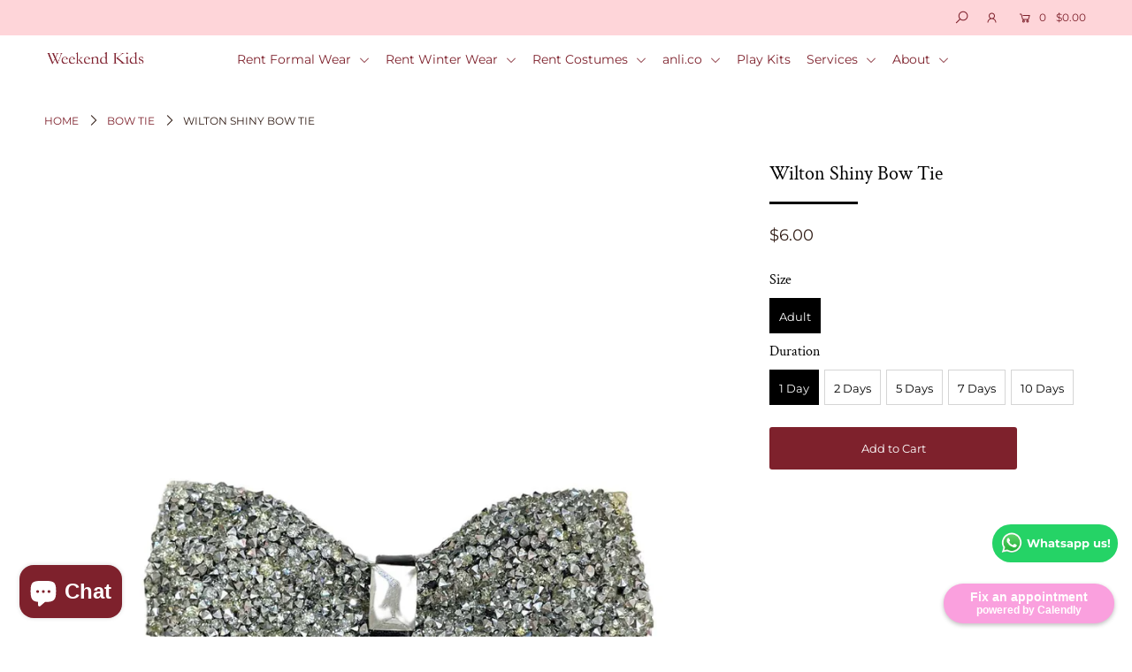

--- FILE ---
content_type: text/html; charset=utf-8
request_url: https://weekendkids.sg/products/wilton-shiny-bow-tie
body_size: 29947
content:
<!DOCTYPE html>
<!--[if lt IE 7 ]><html class="ie ie6" lang="en"> <![endif]-->
<!--[if IE 7 ]><html class="ie ie7" lang="en"> <![endif]-->
<!--[if IE 8 ]><html class="ie ie8" lang="en"> <![endif]-->
<!--[if (gte IE 9)|!(IE)]><!--><html lang="en" class="no-js"> <!--<![endif]-->
<head>
	<!-- Added by AVADA SEO Suite -->
	


	<!-- /Added by AVADA SEO Suite -->

  <meta charset="utf-8" />

    
  

  
  

  
  

  
  

  
  

  
  

  
  

  
  

  
  

  
  

  
  

  
  

  
  

  
  

  
  

  
  

  
  

  




<meta property="og:site_name" content="Weekend Kids">
<meta property="og:url" content="https://weekendkids.sg/products/wilton-shiny-bow-tie">
<meta property="og:title" content="Wilton Shiny Bow Tie">
<meta property="og:type" content="product">
<meta property="og:description" content="  Description: Smarten him up for special occasions with a bow tie!  Size Measurement: Size Free Size Length of bow tie 12cm, 4.5&quot; Width of bow tie 6.5cm, 2.25&quot;  Please contact us at hello@weekendkids.sg for any special requests">

  <meta property="og:price:amount" content="6.00">
  <meta property="og:price:currency" content="SGD">

<meta property="og:image" content="http://weekendkids.sg/cdn/shop/files/WiltonShinyBowTie_1200x1200.jpg?v=1715337189">
<meta property="og:image:secure_url" content="https://weekendkids.sg/cdn/shop/files/WiltonShinyBowTie_1200x1200.jpg?v=1715337189">


<meta name="twitter:card" content="summary_large_image">
<meta name="twitter:title" content="Wilton Shiny Bow Tie">
<meta name="twitter:description" content="  Description: Smarten him up for special occasions with a bow tie!  Size Measurement: Size Free Size Length of bow tie 12cm, 4.5&quot; Width of bow tie 6.5cm, 2.25&quot;  Please contact us at hello@weekendkids.sg for any special requests">


    <!-- SEO
  ================================================== -->
  <title>
    Wilton Shiny Bow Tie &ndash; Weekend Kids
  </title>
  
  <meta name="description" content="  Description: Smarten him up for special occasions with a bow tie!  Size Measurement: Size Free Size Length of bow tie 12cm, 4.5&quot; Width of bow tie 6.5cm, 2.25&quot;  Please contact us at hello@weekendkids.sg for any special requests" />
  
  <link rel="canonical" href="https://weekendkids.sg/products/wilton-shiny-bow-tie" />

    <!-- CSS
  ================================================== -->

  <link href="//weekendkids.sg/cdn/shop/t/13/assets/stylesheet.css?v=127053922587611371771768201198" rel="stylesheet" type="text/css" media="all" />
  <link href="//weekendkids.sg/cdn/shop/t/13/assets/queries.css?v=101218031211463685071578883415" rel="stylesheet" type="text/css" media="all" />

    <!-- JS
  ================================================== -->

  <script src="//ajax.googleapis.com/ajax/libs/jquery/2.2.4/jquery.min.js" type="text/javascript"></script>
  <script src="//weekendkids.sg/cdn/shop/t/13/assets/eventemitter3.min.js?v=27939738353326123541669728212" type="text/javascript"></script>

  <script src="//weekendkids.sg/cdn/shop/t/13/assets/theme.js?v=138173585592377816481688973514" type="text/javascript"></script>
  <script src="//weekendkids.sg/cdn/shopifycloud/storefront/assets/themes_support/option_selection-b017cd28.js" type="text/javascript"></script>
  <script src="//weekendkids.sg/cdn/shop/t/13/assets/instafeed.js?v=58777072800108370171578475053" type="text/javascript"></script>

  <meta name="viewport" content="width=device-width, initial-scale=1">

  
  <link rel="shortcut icon" href="//weekendkids.sg/cdn/shop/files/WK_Logo_No_Background_32x32.png?v=1667112217" type="image/png" />
  
  
  

  <!-- Avada Email Marketing Script -->
 

<script>window.AVADA_EM_POPUP_CACHE = 1650427167923;window.AVADA_EM_PUSH_CACHE = 1650427093561;</script>








        <script>
            const date = new Date();
            window.AVADA_EM = window.AVADA_EM || {};
            window.AVADA_EM.template = "product.clothes";
            window.AVADA_EM.shopId = '1e3E5HXj71PF8TvLjZy9';
            const params = new URL(document.location).searchParams;
            if (params.get('_avde') && params.get('redirectUrl')) {
              window.location.replace(params.get('redirectUrl'));
            }
            window.AVADA_EM.isTrackingEnabled = false;
            window.AVADA_EM.cart = {"note":null,"attributes":{},"original_total_price":0,"total_price":0,"total_discount":0,"total_weight":0.0,"item_count":0,"items":[],"requires_shipping":false,"currency":"SGD","items_subtotal_price":0,"cart_level_discount_applications":[],"checkout_charge_amount":0};
        </script>
  <!-- /Avada Email Marketing Script -->

<script>window.performance && window.performance.mark && window.performance.mark('shopify.content_for_header.start');</script><meta name="google-site-verification" content="S3ijUK3ghQIUnJXpfo4Sdunt8k9PAF7HQPDvif1dq1g">
<meta id="shopify-digital-wallet" name="shopify-digital-wallet" content="/26697433141/digital_wallets/dialog">
<meta name="shopify-checkout-api-token" content="82fb7e68831070e2383b6150e168cc63">
<link rel="alternate" type="application/json+oembed" href="https://weekendkids.sg/products/wilton-shiny-bow-tie.oembed">
<script async="async" src="/checkouts/internal/preloads.js?locale=en-SG"></script>
<link rel="preconnect" href="https://shop.app" crossorigin="anonymous">
<script async="async" src="https://shop.app/checkouts/internal/preloads.js?locale=en-SG&shop_id=26697433141" crossorigin="anonymous"></script>
<script id="apple-pay-shop-capabilities" type="application/json">{"shopId":26697433141,"countryCode":"SG","currencyCode":"SGD","merchantCapabilities":["supports3DS"],"merchantId":"gid:\/\/shopify\/Shop\/26697433141","merchantName":"Weekend Kids","requiredBillingContactFields":["postalAddress","email","phone"],"requiredShippingContactFields":["postalAddress","email","phone"],"shippingType":"shipping","supportedNetworks":["visa","masterCard","amex"],"total":{"type":"pending","label":"Weekend Kids","amount":"1.00"},"shopifyPaymentsEnabled":true,"supportsSubscriptions":true}</script>
<script id="shopify-features" type="application/json">{"accessToken":"82fb7e68831070e2383b6150e168cc63","betas":["rich-media-storefront-analytics"],"domain":"weekendkids.sg","predictiveSearch":true,"shopId":26697433141,"locale":"en"}</script>
<script>var Shopify = Shopify || {};
Shopify.shop = "hppykids.myshopify.com";
Shopify.locale = "en";
Shopify.currency = {"active":"SGD","rate":"1.0"};
Shopify.country = "SG";
Shopify.theme = {"name":"Icon","id":80220127285,"schema_name":"Icon","schema_version":"7","theme_store_id":686,"role":"main"};
Shopify.theme.handle = "null";
Shopify.theme.style = {"id":null,"handle":null};
Shopify.cdnHost = "weekendkids.sg/cdn";
Shopify.routes = Shopify.routes || {};
Shopify.routes.root = "/";</script>
<script type="module">!function(o){(o.Shopify=o.Shopify||{}).modules=!0}(window);</script>
<script>!function(o){function n(){var o=[];function n(){o.push(Array.prototype.slice.apply(arguments))}return n.q=o,n}var t=o.Shopify=o.Shopify||{};t.loadFeatures=n(),t.autoloadFeatures=n()}(window);</script>
<script>
  window.ShopifyPay = window.ShopifyPay || {};
  window.ShopifyPay.apiHost = "shop.app\/pay";
  window.ShopifyPay.redirectState = null;
</script>
<script id="shop-js-analytics" type="application/json">{"pageType":"product"}</script>
<script defer="defer" async type="module" src="//weekendkids.sg/cdn/shopifycloud/shop-js/modules/v2/client.init-shop-cart-sync_BT-GjEfc.en.esm.js"></script>
<script defer="defer" async type="module" src="//weekendkids.sg/cdn/shopifycloud/shop-js/modules/v2/chunk.common_D58fp_Oc.esm.js"></script>
<script defer="defer" async type="module" src="//weekendkids.sg/cdn/shopifycloud/shop-js/modules/v2/chunk.modal_xMitdFEc.esm.js"></script>
<script type="module">
  await import("//weekendkids.sg/cdn/shopifycloud/shop-js/modules/v2/client.init-shop-cart-sync_BT-GjEfc.en.esm.js");
await import("//weekendkids.sg/cdn/shopifycloud/shop-js/modules/v2/chunk.common_D58fp_Oc.esm.js");
await import("//weekendkids.sg/cdn/shopifycloud/shop-js/modules/v2/chunk.modal_xMitdFEc.esm.js");

  window.Shopify.SignInWithShop?.initShopCartSync?.({"fedCMEnabled":true,"windoidEnabled":true});

</script>
<script>
  window.Shopify = window.Shopify || {};
  if (!window.Shopify.featureAssets) window.Shopify.featureAssets = {};
  window.Shopify.featureAssets['shop-js'] = {"shop-cart-sync":["modules/v2/client.shop-cart-sync_DZOKe7Ll.en.esm.js","modules/v2/chunk.common_D58fp_Oc.esm.js","modules/v2/chunk.modal_xMitdFEc.esm.js"],"init-fed-cm":["modules/v2/client.init-fed-cm_B6oLuCjv.en.esm.js","modules/v2/chunk.common_D58fp_Oc.esm.js","modules/v2/chunk.modal_xMitdFEc.esm.js"],"shop-cash-offers":["modules/v2/client.shop-cash-offers_D2sdYoxE.en.esm.js","modules/v2/chunk.common_D58fp_Oc.esm.js","modules/v2/chunk.modal_xMitdFEc.esm.js"],"shop-login-button":["modules/v2/client.shop-login-button_QeVjl5Y3.en.esm.js","modules/v2/chunk.common_D58fp_Oc.esm.js","modules/v2/chunk.modal_xMitdFEc.esm.js"],"pay-button":["modules/v2/client.pay-button_DXTOsIq6.en.esm.js","modules/v2/chunk.common_D58fp_Oc.esm.js","modules/v2/chunk.modal_xMitdFEc.esm.js"],"shop-button":["modules/v2/client.shop-button_DQZHx9pm.en.esm.js","modules/v2/chunk.common_D58fp_Oc.esm.js","modules/v2/chunk.modal_xMitdFEc.esm.js"],"avatar":["modules/v2/client.avatar_BTnouDA3.en.esm.js"],"init-windoid":["modules/v2/client.init-windoid_CR1B-cfM.en.esm.js","modules/v2/chunk.common_D58fp_Oc.esm.js","modules/v2/chunk.modal_xMitdFEc.esm.js"],"init-shop-for-new-customer-accounts":["modules/v2/client.init-shop-for-new-customer-accounts_C_vY_xzh.en.esm.js","modules/v2/client.shop-login-button_QeVjl5Y3.en.esm.js","modules/v2/chunk.common_D58fp_Oc.esm.js","modules/v2/chunk.modal_xMitdFEc.esm.js"],"init-shop-email-lookup-coordinator":["modules/v2/client.init-shop-email-lookup-coordinator_BI7n9ZSv.en.esm.js","modules/v2/chunk.common_D58fp_Oc.esm.js","modules/v2/chunk.modal_xMitdFEc.esm.js"],"init-shop-cart-sync":["modules/v2/client.init-shop-cart-sync_BT-GjEfc.en.esm.js","modules/v2/chunk.common_D58fp_Oc.esm.js","modules/v2/chunk.modal_xMitdFEc.esm.js"],"shop-toast-manager":["modules/v2/client.shop-toast-manager_DiYdP3xc.en.esm.js","modules/v2/chunk.common_D58fp_Oc.esm.js","modules/v2/chunk.modal_xMitdFEc.esm.js"],"init-customer-accounts":["modules/v2/client.init-customer-accounts_D9ZNqS-Q.en.esm.js","modules/v2/client.shop-login-button_QeVjl5Y3.en.esm.js","modules/v2/chunk.common_D58fp_Oc.esm.js","modules/v2/chunk.modal_xMitdFEc.esm.js"],"init-customer-accounts-sign-up":["modules/v2/client.init-customer-accounts-sign-up_iGw4briv.en.esm.js","modules/v2/client.shop-login-button_QeVjl5Y3.en.esm.js","modules/v2/chunk.common_D58fp_Oc.esm.js","modules/v2/chunk.modal_xMitdFEc.esm.js"],"shop-follow-button":["modules/v2/client.shop-follow-button_CqMgW2wH.en.esm.js","modules/v2/chunk.common_D58fp_Oc.esm.js","modules/v2/chunk.modal_xMitdFEc.esm.js"],"checkout-modal":["modules/v2/client.checkout-modal_xHeaAweL.en.esm.js","modules/v2/chunk.common_D58fp_Oc.esm.js","modules/v2/chunk.modal_xMitdFEc.esm.js"],"shop-login":["modules/v2/client.shop-login_D91U-Q7h.en.esm.js","modules/v2/chunk.common_D58fp_Oc.esm.js","modules/v2/chunk.modal_xMitdFEc.esm.js"],"lead-capture":["modules/v2/client.lead-capture_BJmE1dJe.en.esm.js","modules/v2/chunk.common_D58fp_Oc.esm.js","modules/v2/chunk.modal_xMitdFEc.esm.js"],"payment-terms":["modules/v2/client.payment-terms_Ci9AEqFq.en.esm.js","modules/v2/chunk.common_D58fp_Oc.esm.js","modules/v2/chunk.modal_xMitdFEc.esm.js"]};
</script>
<script>(function() {
  var isLoaded = false;
  function asyncLoad() {
    if (isLoaded) return;
    isLoaded = true;
    var urls = ["https:\/\/chimpstatic.com\/mcjs-connected\/js\/users\/f349ff6199b933911b7610e0d\/751efec5d35338817dd3d9b98.js?shop=hppykids.myshopify.com","\/\/cdn.shopify.com\/proxy\/9f115ea122aa470103f1012c26d61125383c73c8371f6b5e025096116d7ed429\/hppykids.bookthatapp.com\/javascripts\/bta-installed.js?shop=hppykids.myshopify.com\u0026sp-cache-control=cHVibGljLCBtYXgtYWdlPTkwMA","\/\/hppykids.bookthatapp.com\/javascripts\/bta.js?shop=hppykids.myshopify.com","https:\/\/seo.apps.avada.io\/scripttag\/avada-seo-installed.js?shop=hppykids.myshopify.com","https:\/\/app.testimonialhub.com\/shopifyapp\/showsrstemplate.js?shop=hppykids.myshopify.com"];
    for (var i = 0; i < urls.length; i++) {
      var s = document.createElement('script');
      s.type = 'text/javascript';
      s.async = true;
      s.src = urls[i];
      var x = document.getElementsByTagName('script')[0];
      x.parentNode.insertBefore(s, x);
    }
  };
  if(window.attachEvent) {
    window.attachEvent('onload', asyncLoad);
  } else {
    window.addEventListener('load', asyncLoad, false);
  }
})();</script>
<script id="__st">var __st={"a":26697433141,"offset":28800,"reqid":"0f98da56-e55f-491c-96cb-f511eb280220-1769119419","pageurl":"weekendkids.sg\/products\/wilton-shiny-bow-tie","u":"8f73fa5b0645","p":"product","rtyp":"product","rid":7536914137141};</script>
<script>window.ShopifyPaypalV4VisibilityTracking = true;</script>
<script id="captcha-bootstrap">!function(){'use strict';const t='contact',e='account',n='new_comment',o=[[t,t],['blogs',n],['comments',n],[t,'customer']],c=[[e,'customer_login'],[e,'guest_login'],[e,'recover_customer_password'],[e,'create_customer']],r=t=>t.map((([t,e])=>`form[action*='/${t}']:not([data-nocaptcha='true']) input[name='form_type'][value='${e}']`)).join(','),a=t=>()=>t?[...document.querySelectorAll(t)].map((t=>t.form)):[];function s(){const t=[...o],e=r(t);return a(e)}const i='password',u='form_key',d=['recaptcha-v3-token','g-recaptcha-response','h-captcha-response',i],f=()=>{try{return window.sessionStorage}catch{return}},m='__shopify_v',_=t=>t.elements[u];function p(t,e,n=!1){try{const o=window.sessionStorage,c=JSON.parse(o.getItem(e)),{data:r}=function(t){const{data:e,action:n}=t;return t[m]||n?{data:e,action:n}:{data:t,action:n}}(c);for(const[e,n]of Object.entries(r))t.elements[e]&&(t.elements[e].value=n);n&&o.removeItem(e)}catch(o){console.error('form repopulation failed',{error:o})}}const l='form_type',E='cptcha';function T(t){t.dataset[E]=!0}const w=window,h=w.document,L='Shopify',v='ce_forms',y='captcha';let A=!1;((t,e)=>{const n=(g='f06e6c50-85a8-45c8-87d0-21a2b65856fe',I='https://cdn.shopify.com/shopifycloud/storefront-forms-hcaptcha/ce_storefront_forms_captcha_hcaptcha.v1.5.2.iife.js',D={infoText:'Protected by hCaptcha',privacyText:'Privacy',termsText:'Terms'},(t,e,n)=>{const o=w[L][v],c=o.bindForm;if(c)return c(t,g,e,D).then(n);var r;o.q.push([[t,g,e,D],n]),r=I,A||(h.body.append(Object.assign(h.createElement('script'),{id:'captcha-provider',async:!0,src:r})),A=!0)});var g,I,D;w[L]=w[L]||{},w[L][v]=w[L][v]||{},w[L][v].q=[],w[L][y]=w[L][y]||{},w[L][y].protect=function(t,e){n(t,void 0,e),T(t)},Object.freeze(w[L][y]),function(t,e,n,w,h,L){const[v,y,A,g]=function(t,e,n){const i=e?o:[],u=t?c:[],d=[...i,...u],f=r(d),m=r(i),_=r(d.filter((([t,e])=>n.includes(e))));return[a(f),a(m),a(_),s()]}(w,h,L),I=t=>{const e=t.target;return e instanceof HTMLFormElement?e:e&&e.form},D=t=>v().includes(t);t.addEventListener('submit',(t=>{const e=I(t);if(!e)return;const n=D(e)&&!e.dataset.hcaptchaBound&&!e.dataset.recaptchaBound,o=_(e),c=g().includes(e)&&(!o||!o.value);(n||c)&&t.preventDefault(),c&&!n&&(function(t){try{if(!f())return;!function(t){const e=f();if(!e)return;const n=_(t);if(!n)return;const o=n.value;o&&e.removeItem(o)}(t);const e=Array.from(Array(32),(()=>Math.random().toString(36)[2])).join('');!function(t,e){_(t)||t.append(Object.assign(document.createElement('input'),{type:'hidden',name:u})),t.elements[u].value=e}(t,e),function(t,e){const n=f();if(!n)return;const o=[...t.querySelectorAll(`input[type='${i}']`)].map((({name:t})=>t)),c=[...d,...o],r={};for(const[a,s]of new FormData(t).entries())c.includes(a)||(r[a]=s);n.setItem(e,JSON.stringify({[m]:1,action:t.action,data:r}))}(t,e)}catch(e){console.error('failed to persist form',e)}}(e),e.submit())}));const S=(t,e)=>{t&&!t.dataset[E]&&(n(t,e.some((e=>e===t))),T(t))};for(const o of['focusin','change'])t.addEventListener(o,(t=>{const e=I(t);D(e)&&S(e,y())}));const B=e.get('form_key'),M=e.get(l),P=B&&M;t.addEventListener('DOMContentLoaded',(()=>{const t=y();if(P)for(const e of t)e.elements[l].value===M&&p(e,B);[...new Set([...A(),...v().filter((t=>'true'===t.dataset.shopifyCaptcha))])].forEach((e=>S(e,t)))}))}(h,new URLSearchParams(w.location.search),n,t,e,['guest_login'])})(!0,!0)}();</script>
<script integrity="sha256-4kQ18oKyAcykRKYeNunJcIwy7WH5gtpwJnB7kiuLZ1E=" data-source-attribution="shopify.loadfeatures" defer="defer" src="//weekendkids.sg/cdn/shopifycloud/storefront/assets/storefront/load_feature-a0a9edcb.js" crossorigin="anonymous"></script>
<script crossorigin="anonymous" defer="defer" src="//weekendkids.sg/cdn/shopifycloud/storefront/assets/shopify_pay/storefront-65b4c6d7.js?v=20250812"></script>
<script data-source-attribution="shopify.dynamic_checkout.dynamic.init">var Shopify=Shopify||{};Shopify.PaymentButton=Shopify.PaymentButton||{isStorefrontPortableWallets:!0,init:function(){window.Shopify.PaymentButton.init=function(){};var t=document.createElement("script");t.src="https://weekendkids.sg/cdn/shopifycloud/portable-wallets/latest/portable-wallets.en.js",t.type="module",document.head.appendChild(t)}};
</script>
<script data-source-attribution="shopify.dynamic_checkout.buyer_consent">
  function portableWalletsHideBuyerConsent(e){var t=document.getElementById("shopify-buyer-consent"),n=document.getElementById("shopify-subscription-policy-button");t&&n&&(t.classList.add("hidden"),t.setAttribute("aria-hidden","true"),n.removeEventListener("click",e))}function portableWalletsShowBuyerConsent(e){var t=document.getElementById("shopify-buyer-consent"),n=document.getElementById("shopify-subscription-policy-button");t&&n&&(t.classList.remove("hidden"),t.removeAttribute("aria-hidden"),n.addEventListener("click",e))}window.Shopify?.PaymentButton&&(window.Shopify.PaymentButton.hideBuyerConsent=portableWalletsHideBuyerConsent,window.Shopify.PaymentButton.showBuyerConsent=portableWalletsShowBuyerConsent);
</script>
<script data-source-attribution="shopify.dynamic_checkout.cart.bootstrap">document.addEventListener("DOMContentLoaded",(function(){function t(){return document.querySelector("shopify-accelerated-checkout-cart, shopify-accelerated-checkout")}if(t())Shopify.PaymentButton.init();else{new MutationObserver((function(e,n){t()&&(Shopify.PaymentButton.init(),n.disconnect())})).observe(document.body,{childList:!0,subtree:!0})}}));
</script>
<link id="shopify-accelerated-checkout-styles" rel="stylesheet" media="screen" href="https://weekendkids.sg/cdn/shopifycloud/portable-wallets/latest/accelerated-checkout-backwards-compat.css" crossorigin="anonymous">
<style id="shopify-accelerated-checkout-cart">
        #shopify-buyer-consent {
  margin-top: 1em;
  display: inline-block;
  width: 100%;
}

#shopify-buyer-consent.hidden {
  display: none;
}

#shopify-subscription-policy-button {
  background: none;
  border: none;
  padding: 0;
  text-decoration: underline;
  font-size: inherit;
  cursor: pointer;
}

#shopify-subscription-policy-button::before {
  box-shadow: none;
}

      </style>

<script>window.performance && window.performance.mark && window.performance.mark('shopify.content_for_header.end');</script>
  <link rel="next" href="/next"/>
  <link rel="prev" href="/prev"/>
<meta name="facebook-domain-verification" content="wobldp8kls9x5y665r1o8cdvwjywxp" />
  <!-- Meta Pixel Code -->
<script>
!function(f,b,e,v,n,t,s)
{if(f.fbq)return;n=f.fbq=function(){n.callMethod?
n.callMethod.apply(n,arguments):n.queue.push(arguments)};
if(!f._fbq)f._fbq=n;n.push=n;n.loaded=!0;n.version='2.0';
n.queue=[];t=b.createElement(e);t.async=!0;
t.src=v;s=b.getElementsByTagName(e)[0];
s.parentNode.insertBefore(t,s)}(window, document,'script',
'https://connect.facebook.net/en_US/fbevents.js');
fbq('init', '269717029304091');
fbq('track', 'PageView');
</script>
<noscript><img height="1" width="1" style="display:none"
src="https://www.facebook.com/tr?id=269717029304091&ev=PageView&noscript=1"
/></noscript>
<!-- End Meta Pixel Code -->
<script src="https://cdn.shopify.com/extensions/e8878072-2f6b-4e89-8082-94b04320908d/inbox-1254/assets/inbox-chat-loader.js" type="text/javascript" defer="defer"></script>
<link href="https://monorail-edge.shopifysvc.com" rel="dns-prefetch">
<script>(function(){if ("sendBeacon" in navigator && "performance" in window) {try {var session_token_from_headers = performance.getEntriesByType('navigation')[0].serverTiming.find(x => x.name == '_s').description;} catch {var session_token_from_headers = undefined;}var session_cookie_matches = document.cookie.match(/_shopify_s=([^;]*)/);var session_token_from_cookie = session_cookie_matches && session_cookie_matches.length === 2 ? session_cookie_matches[1] : "";var session_token = session_token_from_headers || session_token_from_cookie || "";function handle_abandonment_event(e) {var entries = performance.getEntries().filter(function(entry) {return /monorail-edge.shopifysvc.com/.test(entry.name);});if (!window.abandonment_tracked && entries.length === 0) {window.abandonment_tracked = true;var currentMs = Date.now();var navigation_start = performance.timing.navigationStart;var payload = {shop_id: 26697433141,url: window.location.href,navigation_start,duration: currentMs - navigation_start,session_token,page_type: "product"};window.navigator.sendBeacon("https://monorail-edge.shopifysvc.com/v1/produce", JSON.stringify({schema_id: "online_store_buyer_site_abandonment/1.1",payload: payload,metadata: {event_created_at_ms: currentMs,event_sent_at_ms: currentMs}}));}}window.addEventListener('pagehide', handle_abandonment_event);}}());</script>
<script id="web-pixels-manager-setup">(function e(e,d,r,n,o){if(void 0===o&&(o={}),!Boolean(null===(a=null===(i=window.Shopify)||void 0===i?void 0:i.analytics)||void 0===a?void 0:a.replayQueue)){var i,a;window.Shopify=window.Shopify||{};var t=window.Shopify;t.analytics=t.analytics||{};var s=t.analytics;s.replayQueue=[],s.publish=function(e,d,r){return s.replayQueue.push([e,d,r]),!0};try{self.performance.mark("wpm:start")}catch(e){}var l=function(){var e={modern:/Edge?\/(1{2}[4-9]|1[2-9]\d|[2-9]\d{2}|\d{4,})\.\d+(\.\d+|)|Firefox\/(1{2}[4-9]|1[2-9]\d|[2-9]\d{2}|\d{4,})\.\d+(\.\d+|)|Chrom(ium|e)\/(9{2}|\d{3,})\.\d+(\.\d+|)|(Maci|X1{2}).+ Version\/(15\.\d+|(1[6-9]|[2-9]\d|\d{3,})\.\d+)([,.]\d+|)( \(\w+\)|)( Mobile\/\w+|) Safari\/|Chrome.+OPR\/(9{2}|\d{3,})\.\d+\.\d+|(CPU[ +]OS|iPhone[ +]OS|CPU[ +]iPhone|CPU IPhone OS|CPU iPad OS)[ +]+(15[._]\d+|(1[6-9]|[2-9]\d|\d{3,})[._]\d+)([._]\d+|)|Android:?[ /-](13[3-9]|1[4-9]\d|[2-9]\d{2}|\d{4,})(\.\d+|)(\.\d+|)|Android.+Firefox\/(13[5-9]|1[4-9]\d|[2-9]\d{2}|\d{4,})\.\d+(\.\d+|)|Android.+Chrom(ium|e)\/(13[3-9]|1[4-9]\d|[2-9]\d{2}|\d{4,})\.\d+(\.\d+|)|SamsungBrowser\/([2-9]\d|\d{3,})\.\d+/,legacy:/Edge?\/(1[6-9]|[2-9]\d|\d{3,})\.\d+(\.\d+|)|Firefox\/(5[4-9]|[6-9]\d|\d{3,})\.\d+(\.\d+|)|Chrom(ium|e)\/(5[1-9]|[6-9]\d|\d{3,})\.\d+(\.\d+|)([\d.]+$|.*Safari\/(?![\d.]+ Edge\/[\d.]+$))|(Maci|X1{2}).+ Version\/(10\.\d+|(1[1-9]|[2-9]\d|\d{3,})\.\d+)([,.]\d+|)( \(\w+\)|)( Mobile\/\w+|) Safari\/|Chrome.+OPR\/(3[89]|[4-9]\d|\d{3,})\.\d+\.\d+|(CPU[ +]OS|iPhone[ +]OS|CPU[ +]iPhone|CPU IPhone OS|CPU iPad OS)[ +]+(10[._]\d+|(1[1-9]|[2-9]\d|\d{3,})[._]\d+)([._]\d+|)|Android:?[ /-](13[3-9]|1[4-9]\d|[2-9]\d{2}|\d{4,})(\.\d+|)(\.\d+|)|Mobile Safari.+OPR\/([89]\d|\d{3,})\.\d+\.\d+|Android.+Firefox\/(13[5-9]|1[4-9]\d|[2-9]\d{2}|\d{4,})\.\d+(\.\d+|)|Android.+Chrom(ium|e)\/(13[3-9]|1[4-9]\d|[2-9]\d{2}|\d{4,})\.\d+(\.\d+|)|Android.+(UC? ?Browser|UCWEB|U3)[ /]?(15\.([5-9]|\d{2,})|(1[6-9]|[2-9]\d|\d{3,})\.\d+)\.\d+|SamsungBrowser\/(5\.\d+|([6-9]|\d{2,})\.\d+)|Android.+MQ{2}Browser\/(14(\.(9|\d{2,})|)|(1[5-9]|[2-9]\d|\d{3,})(\.\d+|))(\.\d+|)|K[Aa][Ii]OS\/(3\.\d+|([4-9]|\d{2,})\.\d+)(\.\d+|)/},d=e.modern,r=e.legacy,n=navigator.userAgent;return n.match(d)?"modern":n.match(r)?"legacy":"unknown"}(),u="modern"===l?"modern":"legacy",c=(null!=n?n:{modern:"",legacy:""})[u],f=function(e){return[e.baseUrl,"/wpm","/b",e.hashVersion,"modern"===e.buildTarget?"m":"l",".js"].join("")}({baseUrl:d,hashVersion:r,buildTarget:u}),m=function(e){var d=e.version,r=e.bundleTarget,n=e.surface,o=e.pageUrl,i=e.monorailEndpoint;return{emit:function(e){var a=e.status,t=e.errorMsg,s=(new Date).getTime(),l=JSON.stringify({metadata:{event_sent_at_ms:s},events:[{schema_id:"web_pixels_manager_load/3.1",payload:{version:d,bundle_target:r,page_url:o,status:a,surface:n,error_msg:t},metadata:{event_created_at_ms:s}}]});if(!i)return console&&console.warn&&console.warn("[Web Pixels Manager] No Monorail endpoint provided, skipping logging."),!1;try{return self.navigator.sendBeacon.bind(self.navigator)(i,l)}catch(e){}var u=new XMLHttpRequest;try{return u.open("POST",i,!0),u.setRequestHeader("Content-Type","text/plain"),u.send(l),!0}catch(e){return console&&console.warn&&console.warn("[Web Pixels Manager] Got an unhandled error while logging to Monorail."),!1}}}}({version:r,bundleTarget:l,surface:e.surface,pageUrl:self.location.href,monorailEndpoint:e.monorailEndpoint});try{o.browserTarget=l,function(e){var d=e.src,r=e.async,n=void 0===r||r,o=e.onload,i=e.onerror,a=e.sri,t=e.scriptDataAttributes,s=void 0===t?{}:t,l=document.createElement("script"),u=document.querySelector("head"),c=document.querySelector("body");if(l.async=n,l.src=d,a&&(l.integrity=a,l.crossOrigin="anonymous"),s)for(var f in s)if(Object.prototype.hasOwnProperty.call(s,f))try{l.dataset[f]=s[f]}catch(e){}if(o&&l.addEventListener("load",o),i&&l.addEventListener("error",i),u)u.appendChild(l);else{if(!c)throw new Error("Did not find a head or body element to append the script");c.appendChild(l)}}({src:f,async:!0,onload:function(){if(!function(){var e,d;return Boolean(null===(d=null===(e=window.Shopify)||void 0===e?void 0:e.analytics)||void 0===d?void 0:d.initialized)}()){var d=window.webPixelsManager.init(e)||void 0;if(d){var r=window.Shopify.analytics;r.replayQueue.forEach((function(e){var r=e[0],n=e[1],o=e[2];d.publishCustomEvent(r,n,o)})),r.replayQueue=[],r.publish=d.publishCustomEvent,r.visitor=d.visitor,r.initialized=!0}}},onerror:function(){return m.emit({status:"failed",errorMsg:"".concat(f," has failed to load")})},sri:function(e){var d=/^sha384-[A-Za-z0-9+/=]+$/;return"string"==typeof e&&d.test(e)}(c)?c:"",scriptDataAttributes:o}),m.emit({status:"loading"})}catch(e){m.emit({status:"failed",errorMsg:(null==e?void 0:e.message)||"Unknown error"})}}})({shopId: 26697433141,storefrontBaseUrl: "https://weekendkids.sg",extensionsBaseUrl: "https://extensions.shopifycdn.com/cdn/shopifycloud/web-pixels-manager",monorailEndpoint: "https://monorail-edge.shopifysvc.com/unstable/produce_batch",surface: "storefront-renderer",enabledBetaFlags: ["2dca8a86"],webPixelsConfigList: [{"id":"453869621","configuration":"{\"config\":\"{\\\"pixel_id\\\":\\\"G-PQ0W68W4Z1\\\",\\\"target_country\\\":\\\"SG\\\",\\\"gtag_events\\\":[{\\\"type\\\":\\\"begin_checkout\\\",\\\"action_label\\\":\\\"G-PQ0W68W4Z1\\\"},{\\\"type\\\":\\\"search\\\",\\\"action_label\\\":\\\"G-PQ0W68W4Z1\\\"},{\\\"type\\\":\\\"view_item\\\",\\\"action_label\\\":[\\\"G-PQ0W68W4Z1\\\",\\\"MC-M99LB063NM\\\"]},{\\\"type\\\":\\\"purchase\\\",\\\"action_label\\\":[\\\"G-PQ0W68W4Z1\\\",\\\"MC-M99LB063NM\\\"]},{\\\"type\\\":\\\"page_view\\\",\\\"action_label\\\":[\\\"G-PQ0W68W4Z1\\\",\\\"MC-M99LB063NM\\\"]},{\\\"type\\\":\\\"add_payment_info\\\",\\\"action_label\\\":\\\"G-PQ0W68W4Z1\\\"},{\\\"type\\\":\\\"add_to_cart\\\",\\\"action_label\\\":\\\"G-PQ0W68W4Z1\\\"}],\\\"enable_monitoring_mode\\\":false}\"}","eventPayloadVersion":"v1","runtimeContext":"OPEN","scriptVersion":"b2a88bafab3e21179ed38636efcd8a93","type":"APP","apiClientId":1780363,"privacyPurposes":[],"dataSharingAdjustments":{"protectedCustomerApprovalScopes":["read_customer_address","read_customer_email","read_customer_name","read_customer_personal_data","read_customer_phone"]}},{"id":"228163637","configuration":"{\"pixel_id\":\"363889384546452\",\"pixel_type\":\"facebook_pixel\",\"metaapp_system_user_token\":\"-\"}","eventPayloadVersion":"v1","runtimeContext":"OPEN","scriptVersion":"ca16bc87fe92b6042fbaa3acc2fbdaa6","type":"APP","apiClientId":2329312,"privacyPurposes":["ANALYTICS","MARKETING","SALE_OF_DATA"],"dataSharingAdjustments":{"protectedCustomerApprovalScopes":["read_customer_address","read_customer_email","read_customer_name","read_customer_personal_data","read_customer_phone"]}},{"id":"shopify-app-pixel","configuration":"{}","eventPayloadVersion":"v1","runtimeContext":"STRICT","scriptVersion":"0450","apiClientId":"shopify-pixel","type":"APP","privacyPurposes":["ANALYTICS","MARKETING"]},{"id":"shopify-custom-pixel","eventPayloadVersion":"v1","runtimeContext":"LAX","scriptVersion":"0450","apiClientId":"shopify-pixel","type":"CUSTOM","privacyPurposes":["ANALYTICS","MARKETING"]}],isMerchantRequest: false,initData: {"shop":{"name":"Weekend Kids","paymentSettings":{"currencyCode":"SGD"},"myshopifyDomain":"hppykids.myshopify.com","countryCode":"SG","storefrontUrl":"https:\/\/weekendkids.sg"},"customer":null,"cart":null,"checkout":null,"productVariants":[{"price":{"amount":6.0,"currencyCode":"SGD"},"product":{"title":"Wilton Shiny Bow Tie","vendor":"Weekend Kids","id":"7536914137141","untranslatedTitle":"Wilton Shiny Bow Tie","url":"\/products\/wilton-shiny-bow-tie","type":"Bow Tie"},"id":"43456986808373","image":{"src":"\/\/weekendkids.sg\/cdn\/shop\/files\/WiltonShinyBowTie.jpg?v=1715337189"},"sku":null,"title":"Adult \/ 1 Day","untranslatedTitle":"Adult \/ 1 Day"},{"price":{"amount":7.0,"currencyCode":"SGD"},"product":{"title":"Wilton Shiny Bow Tie","vendor":"Weekend Kids","id":"7536914137141","untranslatedTitle":"Wilton Shiny Bow Tie","url":"\/products\/wilton-shiny-bow-tie","type":"Bow Tie"},"id":"43456986873909","image":{"src":"\/\/weekendkids.sg\/cdn\/shop\/files\/WiltonShinyBowTie.jpg?v=1715337189"},"sku":null,"title":"Adult \/ 2 Days","untranslatedTitle":"Adult \/ 2 Days"},{"price":{"amount":10.0,"currencyCode":"SGD"},"product":{"title":"Wilton Shiny Bow Tie","vendor":"Weekend Kids","id":"7536914137141","untranslatedTitle":"Wilton Shiny Bow Tie","url":"\/products\/wilton-shiny-bow-tie","type":"Bow Tie"},"id":"43456986906677","image":{"src":"\/\/weekendkids.sg\/cdn\/shop\/files\/WiltonShinyBowTie.jpg?v=1715337189"},"sku":null,"title":"Adult \/ 5 Days","untranslatedTitle":"Adult \/ 5 Days"},{"price":{"amount":12.0,"currencyCode":"SGD"},"product":{"title":"Wilton Shiny Bow Tie","vendor":"Weekend Kids","id":"7536914137141","untranslatedTitle":"Wilton Shiny Bow Tie","url":"\/products\/wilton-shiny-bow-tie","type":"Bow Tie"},"id":"43456986939445","image":{"src":"\/\/weekendkids.sg\/cdn\/shop\/files\/WiltonShinyBowTie.jpg?v=1715337189"},"sku":null,"title":"Adult \/ 7 Days","untranslatedTitle":"Adult \/ 7 Days"},{"price":{"amount":15.0,"currencyCode":"SGD"},"product":{"title":"Wilton Shiny Bow Tie","vendor":"Weekend Kids","id":"7536914137141","untranslatedTitle":"Wilton Shiny Bow Tie","url":"\/products\/wilton-shiny-bow-tie","type":"Bow Tie"},"id":"43456986972213","image":{"src":"\/\/weekendkids.sg\/cdn\/shop\/files\/WiltonShinyBowTie.jpg?v=1715337189"},"sku":null,"title":"Adult \/ 10 Days","untranslatedTitle":"Adult \/ 10 Days"}],"purchasingCompany":null},},"https://weekendkids.sg/cdn","fcfee988w5aeb613cpc8e4bc33m6693e112",{"modern":"","legacy":""},{"shopId":"26697433141","storefrontBaseUrl":"https:\/\/weekendkids.sg","extensionBaseUrl":"https:\/\/extensions.shopifycdn.com\/cdn\/shopifycloud\/web-pixels-manager","surface":"storefront-renderer","enabledBetaFlags":"[\"2dca8a86\"]","isMerchantRequest":"false","hashVersion":"fcfee988w5aeb613cpc8e4bc33m6693e112","publish":"custom","events":"[[\"page_viewed\",{}],[\"product_viewed\",{\"productVariant\":{\"price\":{\"amount\":6.0,\"currencyCode\":\"SGD\"},\"product\":{\"title\":\"Wilton Shiny Bow Tie\",\"vendor\":\"Weekend Kids\",\"id\":\"7536914137141\",\"untranslatedTitle\":\"Wilton Shiny Bow Tie\",\"url\":\"\/products\/wilton-shiny-bow-tie\",\"type\":\"Bow Tie\"},\"id\":\"43456986808373\",\"image\":{\"src\":\"\/\/weekendkids.sg\/cdn\/shop\/files\/WiltonShinyBowTie.jpg?v=1715337189\"},\"sku\":null,\"title\":\"Adult \/ 1 Day\",\"untranslatedTitle\":\"Adult \/ 1 Day\"}}]]"});</script><script>
  window.ShopifyAnalytics = window.ShopifyAnalytics || {};
  window.ShopifyAnalytics.meta = window.ShopifyAnalytics.meta || {};
  window.ShopifyAnalytics.meta.currency = 'SGD';
  var meta = {"product":{"id":7536914137141,"gid":"gid:\/\/shopify\/Product\/7536914137141","vendor":"Weekend Kids","type":"Bow Tie","handle":"wilton-shiny-bow-tie","variants":[{"id":43456986808373,"price":600,"name":"Wilton Shiny Bow Tie - Adult \/ 1 Day","public_title":"Adult \/ 1 Day","sku":null},{"id":43456986873909,"price":700,"name":"Wilton Shiny Bow Tie - Adult \/ 2 Days","public_title":"Adult \/ 2 Days","sku":null},{"id":43456986906677,"price":1000,"name":"Wilton Shiny Bow Tie - Adult \/ 5 Days","public_title":"Adult \/ 5 Days","sku":null},{"id":43456986939445,"price":1200,"name":"Wilton Shiny Bow Tie - Adult \/ 7 Days","public_title":"Adult \/ 7 Days","sku":null},{"id":43456986972213,"price":1500,"name":"Wilton Shiny Bow Tie - Adult \/ 10 Days","public_title":"Adult \/ 10 Days","sku":null}],"remote":false},"page":{"pageType":"product","resourceType":"product","resourceId":7536914137141,"requestId":"0f98da56-e55f-491c-96cb-f511eb280220-1769119419"}};
  for (var attr in meta) {
    window.ShopifyAnalytics.meta[attr] = meta[attr];
  }
</script>
<script class="analytics">
  (function () {
    var customDocumentWrite = function(content) {
      var jquery = null;

      if (window.jQuery) {
        jquery = window.jQuery;
      } else if (window.Checkout && window.Checkout.$) {
        jquery = window.Checkout.$;
      }

      if (jquery) {
        jquery('body').append(content);
      }
    };

    var hasLoggedConversion = function(token) {
      if (token) {
        return document.cookie.indexOf('loggedConversion=' + token) !== -1;
      }
      return false;
    }

    var setCookieIfConversion = function(token) {
      if (token) {
        var twoMonthsFromNow = new Date(Date.now());
        twoMonthsFromNow.setMonth(twoMonthsFromNow.getMonth() + 2);

        document.cookie = 'loggedConversion=' + token + '; expires=' + twoMonthsFromNow;
      }
    }

    var trekkie = window.ShopifyAnalytics.lib = window.trekkie = window.trekkie || [];
    if (trekkie.integrations) {
      return;
    }
    trekkie.methods = [
      'identify',
      'page',
      'ready',
      'track',
      'trackForm',
      'trackLink'
    ];
    trekkie.factory = function(method) {
      return function() {
        var args = Array.prototype.slice.call(arguments);
        args.unshift(method);
        trekkie.push(args);
        return trekkie;
      };
    };
    for (var i = 0; i < trekkie.methods.length; i++) {
      var key = trekkie.methods[i];
      trekkie[key] = trekkie.factory(key);
    }
    trekkie.load = function(config) {
      trekkie.config = config || {};
      trekkie.config.initialDocumentCookie = document.cookie;
      var first = document.getElementsByTagName('script')[0];
      var script = document.createElement('script');
      script.type = 'text/javascript';
      script.onerror = function(e) {
        var scriptFallback = document.createElement('script');
        scriptFallback.type = 'text/javascript';
        scriptFallback.onerror = function(error) {
                var Monorail = {
      produce: function produce(monorailDomain, schemaId, payload) {
        var currentMs = new Date().getTime();
        var event = {
          schema_id: schemaId,
          payload: payload,
          metadata: {
            event_created_at_ms: currentMs,
            event_sent_at_ms: currentMs
          }
        };
        return Monorail.sendRequest("https://" + monorailDomain + "/v1/produce", JSON.stringify(event));
      },
      sendRequest: function sendRequest(endpointUrl, payload) {
        // Try the sendBeacon API
        if (window && window.navigator && typeof window.navigator.sendBeacon === 'function' && typeof window.Blob === 'function' && !Monorail.isIos12()) {
          var blobData = new window.Blob([payload], {
            type: 'text/plain'
          });

          if (window.navigator.sendBeacon(endpointUrl, blobData)) {
            return true;
          } // sendBeacon was not successful

        } // XHR beacon

        var xhr = new XMLHttpRequest();

        try {
          xhr.open('POST', endpointUrl);
          xhr.setRequestHeader('Content-Type', 'text/plain');
          xhr.send(payload);
        } catch (e) {
          console.log(e);
        }

        return false;
      },
      isIos12: function isIos12() {
        return window.navigator.userAgent.lastIndexOf('iPhone; CPU iPhone OS 12_') !== -1 || window.navigator.userAgent.lastIndexOf('iPad; CPU OS 12_') !== -1;
      }
    };
    Monorail.produce('monorail-edge.shopifysvc.com',
      'trekkie_storefront_load_errors/1.1',
      {shop_id: 26697433141,
      theme_id: 80220127285,
      app_name: "storefront",
      context_url: window.location.href,
      source_url: "//weekendkids.sg/cdn/s/trekkie.storefront.46a754ac07d08c656eb845cfbf513dd9a18d4ced.min.js"});

        };
        scriptFallback.async = true;
        scriptFallback.src = '//weekendkids.sg/cdn/s/trekkie.storefront.46a754ac07d08c656eb845cfbf513dd9a18d4ced.min.js';
        first.parentNode.insertBefore(scriptFallback, first);
      };
      script.async = true;
      script.src = '//weekendkids.sg/cdn/s/trekkie.storefront.46a754ac07d08c656eb845cfbf513dd9a18d4ced.min.js';
      first.parentNode.insertBefore(script, first);
    };
    trekkie.load(
      {"Trekkie":{"appName":"storefront","development":false,"defaultAttributes":{"shopId":26697433141,"isMerchantRequest":null,"themeId":80220127285,"themeCityHash":"9228562549907307981","contentLanguage":"en","currency":"SGD","eventMetadataId":"222842ec-b0ff-41e4-8e33-ab1fa78802d9"},"isServerSideCookieWritingEnabled":true,"monorailRegion":"shop_domain","enabledBetaFlags":["65f19447"]},"Session Attribution":{},"S2S":{"facebookCapiEnabled":true,"source":"trekkie-storefront-renderer","apiClientId":580111}}
    );

    var loaded = false;
    trekkie.ready(function() {
      if (loaded) return;
      loaded = true;

      window.ShopifyAnalytics.lib = window.trekkie;

      var originalDocumentWrite = document.write;
      document.write = customDocumentWrite;
      try { window.ShopifyAnalytics.merchantGoogleAnalytics.call(this); } catch(error) {};
      document.write = originalDocumentWrite;

      window.ShopifyAnalytics.lib.page(null,{"pageType":"product","resourceType":"product","resourceId":7536914137141,"requestId":"0f98da56-e55f-491c-96cb-f511eb280220-1769119419","shopifyEmitted":true});

      var match = window.location.pathname.match(/checkouts\/(.+)\/(thank_you|post_purchase)/)
      var token = match? match[1]: undefined;
      if (!hasLoggedConversion(token)) {
        setCookieIfConversion(token);
        window.ShopifyAnalytics.lib.track("Viewed Product",{"currency":"SGD","variantId":43456986808373,"productId":7536914137141,"productGid":"gid:\/\/shopify\/Product\/7536914137141","name":"Wilton Shiny Bow Tie - Adult \/ 1 Day","price":"6.00","sku":null,"brand":"Weekend Kids","variant":"Adult \/ 1 Day","category":"Bow Tie","nonInteraction":true,"remote":false},undefined,undefined,{"shopifyEmitted":true});
      window.ShopifyAnalytics.lib.track("monorail:\/\/trekkie_storefront_viewed_product\/1.1",{"currency":"SGD","variantId":43456986808373,"productId":7536914137141,"productGid":"gid:\/\/shopify\/Product\/7536914137141","name":"Wilton Shiny Bow Tie - Adult \/ 1 Day","price":"6.00","sku":null,"brand":"Weekend Kids","variant":"Adult \/ 1 Day","category":"Bow Tie","nonInteraction":true,"remote":false,"referer":"https:\/\/weekendkids.sg\/products\/wilton-shiny-bow-tie"});
      }
    });


        var eventsListenerScript = document.createElement('script');
        eventsListenerScript.async = true;
        eventsListenerScript.src = "//weekendkids.sg/cdn/shopifycloud/storefront/assets/shop_events_listener-3da45d37.js";
        document.getElementsByTagName('head')[0].appendChild(eventsListenerScript);

})();</script>
  <script>
  if (!window.ga || (window.ga && typeof window.ga !== 'function')) {
    window.ga = function ga() {
      (window.ga.q = window.ga.q || []).push(arguments);
      if (window.Shopify && window.Shopify.analytics && typeof window.Shopify.analytics.publish === 'function') {
        window.Shopify.analytics.publish("ga_stub_called", {}, {sendTo: "google_osp_migration"});
      }
      console.error("Shopify's Google Analytics stub called with:", Array.from(arguments), "\nSee https://help.shopify.com/manual/promoting-marketing/pixels/pixel-migration#google for more information.");
    };
    if (window.Shopify && window.Shopify.analytics && typeof window.Shopify.analytics.publish === 'function') {
      window.Shopify.analytics.publish("ga_stub_initialized", {}, {sendTo: "google_osp_migration"});
    }
  }
</script>
<script
  defer
  src="https://weekendkids.sg/cdn/shopifycloud/perf-kit/shopify-perf-kit-3.0.4.min.js"
  data-application="storefront-renderer"
  data-shop-id="26697433141"
  data-render-region="gcp-us-central1"
  data-page-type="product"
  data-theme-instance-id="80220127285"
  data-theme-name="Icon"
  data-theme-version="7"
  data-monorail-region="shop_domain"
  data-resource-timing-sampling-rate="10"
  data-shs="true"
  data-shs-beacon="true"
  data-shs-export-with-fetch="true"
  data-shs-logs-sample-rate="1"
  data-shs-beacon-endpoint="https://weekendkids.sg/api/collect"
></script>
</head>

<body class="gridlock shifter-left product.clothes">
  
    <div id="CartDrawer" class="drawer drawer--right">
  <div class="drawer__header">
    <div class="table-cell">
    <h3>My Cart</h3>
    </div>
    <div class="table-cell">
    <span class="drawer__close js-drawer-close">
        Close
    </span>
    </div>
  </div>
  <div id="CartContainer"></div>
</div>

  
  

  <div class="shifter-page  is-moved-by-drawer" id="PageContainer">

    <div id="shopify-section-header" class="shopify-section"><header class="scrollheader"
data-section-id="header"
data-section-type="header-section"
data-sticky="false">
  
  <meta name="facebook-domain-verification" content="o513vlcvwu2hwblsqo0sx5lifzmr1r" />

  

  
  <div class="topbar">
    <div class="row">
      
      <div class="desktop-push-3 desktop-6 tablet-6 mobile-3" id="banner-message">
        
      </div>
      
        <ul id="cart" class="desktop-3 tablet-3 mobile-hide right">
          
<li class="seeks">
  <a id="search_trigger" href="#">
    <i class="la la-search" aria-hidden="true"></i>
  </a>
</li>

  
    <li class="cust">
      <a href="/account/login">
        <i class="la la-user" aria-hidden="true"></i>
      </a>
    </li>
  

<li>
  <a href="/cart" class="site-header__cart-toggle js-drawer-open-right" aria-controls="CartDrawer" aria-expanded="false">
    <span class="cart-words"></span>
  &nbsp;<i class="la la-shopping-cart" aria-hidden="true"></i>
    <span class="CartCount">0</span>
    &nbsp;<span class="CartCost">$0.00</span>
  </a>
</li>

        </ul>
      
    </div>
  </div>
  
  <div id="navigation">
    <div class="row">
      <div class="nav-container desktop-12 tablet-6 mobile-3 inline"><!-- start nav container -->

      <!-- Mobile menu trigger --> <div class="mobile-only span-1" style="text-align: left;"><span class="shifter-handle"><i class="la la-bars" aria-hidden="true"></i></span></div>
      
      
      

      

      
        <div id="logo" class="desktop-2 tablet-3 desktop-2 span-2 inline">

<div class="first_logo">
<a href="">
  <img src="//weekendkids.sg/cdn/shop/files/WK_Logo_Maroon_400x.png?v=1658810559" itemprop="logo">
</a>
</div>
  

</div>

      

      <nav class="header-navigation desktop-10 span-10">
        <ul id="main-nav">
          
            



<li class="dropdown has_sub_menu" aria-haspopup="true" aria-expanded="false">
  <a href="/pages/special-occasion-wear" class="dlinks top_level">
    Rent Formal Wear
  </a>
  
    <ul class="submenu">
      
        
          <li class="nest has_sub_menu" aria-haspopup="true" aria-expanded="false">
            <a href="/pages/girls-special-occasion-wear">
              Girls' Formal
            </a>
            <ul class="nested">
              
                <li>
                  <a href="/collections/girls-special-occasions">
                    1 - 5 Years
                  </a>
                </li>
              
                <li>
                  <a href="/collections/girls-special-occasions-6-13-years-old">
                    6 - 13 Years
                  </a>
                </li>
              
            </ul>
          </li>
        
      
        
          <li class="nest has_sub_menu" aria-haspopup="true" aria-expanded="false">
            <a href="/pages/boys-special-occasion-wear">
              Boys' Formal
            </a>
            <ul class="nested">
              
                <li>
                  <a href="/collections/boys-special-occasion-1-5-years-old">
                    1 - 5 Years
                  </a>
                </li>
              
                <li>
                  <a href="/collections/boys-special-occasion-6-13-years-old">
                    6 - 12 Years
                  </a>
                </li>
              
                <li>
                  <a href="/collections/boys-special-occasion-13-16-years-old">
                    13 - 16 Years
                  </a>
                </li>
              
            </ul>
          </li>
        
      
        
          <li>
            <a href="/collections/adult-clothes">
              Womens' Formal
            </a>
          </li>
        
      
        
          <li class="nest has_sub_menu" aria-haspopup="true" aria-expanded="false">
            <a href="/pages/accessories-1">
              Accessories
            </a>
            <ul class="nested">
              
                <li>
                  <a href="/collections/hair-accessories">
                    Hair Accessories
                  </a>
                </li>
              
                <li>
                  <a href="/collections/shoes">
                    Shoes
                  </a>
                </li>
              
                <li>
                  <a href="/collections/flower-baskets">
                    Flower Baskets
                  </a>
                </li>
              
                <li>
                  <a href="/collections/bow-tie">
                    Ties
                  </a>
                </li>
              
            </ul>
          </li>
        
      
    </ul>
  
</li>


          
            



<li class="dropdown has_sub_menu" aria-haspopup="true" aria-expanded="false">
  <a href="/pages/winter-wear" class="dlinks top_level">
    Rent Winter Wear
  </a>
  
    <ul class="submenu">
      
        
          <li class="nest has_sub_menu" aria-haspopup="true" aria-expanded="false">
            <a href="/pages/girls-winter-wear">
              Girls Winter Wear
            </a>
            <ul class="nested">
              
                <li>
                  <a href="/collections/girls-winter-wear-1-5-years-old">
                    1 - 5 Years
                  </a>
                </li>
              
                <li>
                  <a href="/collections/girls-winter-wear-6-13-years-old">
                    6 - 13 Years
                  </a>
                </li>
              
            </ul>
          </li>
        
      
        
          <li class="nest has_sub_menu" aria-haspopup="true" aria-expanded="false">
            <a href="/pages/boys-winter-wear">
              Boys Winter Wear
            </a>
            <ul class="nested">
              
                <li>
                  <a href="/collections/boys-winter-wear-1-5-years-old">
                    1 - 5 Years
                  </a>
                </li>
              
                <li>
                  <a href="/collections/boys-winter-wear-6-13-years-old">
                    6 - 13 Years
                  </a>
                </li>
              
            </ul>
          </li>
        
      
        
          <li class="nest has_sub_menu" aria-haspopup="true" aria-expanded="false">
            <a href="/pages/winter-wear">
              Adult Winter Wear
            </a>
            <ul class="nested">
              
                <li>
                  <a href="/collections/adult-mens-winter-wear">
                    Men's Winter Wear
                  </a>
                </li>
              
                <li>
                  <a href="/collections/adult-womens-winter-wear">
                    Women's Winter Wear
                  </a>
                </li>
              
            </ul>
          </li>
        
      
    </ul>
  
</li>


          
            



<li class="dropdown has_sub_menu" aria-haspopup="true" aria-expanded="false">
  <a href="/pages/costume" class="dlinks top_level">
    Rent Costumes
  </a>
  
    <ul class="submenu">
      
        
          <li>
            <a href="/collections/character-costumes">
              Character Costumes
            </a>
          </li>
        
      
        
          <li>
            <a href="/collections/traditional-ethnic-costumes">
              Traditional Ethnic Costumes
            </a>
          </li>
        
      
        
          <li>
            <a href="/collections/costume-accessories">
              Costume Accessories
            </a>
          </li>
        
      
    </ul>
  
</li>


          
            



<li class="dropdown has_sub_menu" aria-haspopup="true" aria-expanded="false">
  <a href="/pages/anlico" class="dlinks top_level">
    anli.co
  </a>
  
    <ul class="submenu">
      
        
          <li>
            <a href="/collections/bracelets">
              Bracelets
            </a>
          </li>
        
      
        
          <li>
            <a href="/collections/earrings">
              Earrings
            </a>
          </li>
        
      
        
          <li>
            <a href="/collections/bead-chain-play-kit">
              Bead Chain Play Kit
            </a>
          </li>
        
      
        
          <li>
            <a href="/collections/mask-chain">
              Mask Chains
            </a>
          </li>
        
      
        
          <li>
            <a href="/collections/token-chains">
              Phone/Key Chains
            </a>
          </li>
        
      
        
          <li>
            <a href="/collections/charms">
              Charms
            </a>
          </li>
        
      
    </ul>
  
</li>


          
            



<li><a class="top_level" href="/collections/sensory-play-kit">Play Kits</a></li>


          
            



<li class="dropdown has_sub_menu" aria-haspopup="true" aria-expanded="false">
  <a href="/pages/rent-a-rack" class="dlinks top_level">
    Services
  </a>
  
    <ul class="submenu">
      
        
          <li>
            <a href="/pages/studio-fitting">
              Studio Fitting
            </a>
          </li>
        
      
        
          <li>
            <a href="/pages/personal-styling">
              Personal Styling
            </a>
          </li>
        
      
        
          <li>
            <a href="/pages/rent-a-rack">
              Rent-a-Rack
            </a>
          </li>
        
      
        
          <li>
            <a href="/pages/preferred-vendors">
              Preferred Vendors
            </a>
          </li>
        
      
    </ul>
  
</li>


          
            



<li class="dropdown has_sub_menu" aria-haspopup="true" aria-expanded="false">
  <a href="https://weekendkids.sg/pages/how-it-works" class="dlinks top_level">
    About
  </a>
  
    <ul class="submenu">
      
        
          <li>
            <a href="/pages/about-us">
              The Brand
            </a>
          </li>
        
      
        
          <li>
            <a href="/pages/media-features">
              Media Features
            </a>
          </li>
        
      
        
          <li>
            <a href="https://weekendkids.sg/pages/how-it-works">
              Our Process
            </a>
          </li>
        
      
        
          <li>
            <a href="/pages/loyalty-programme">
              Loyalty Programme
            </a>
          </li>
        
      
        
          <li>
            <a href="/pages/delivery-collection-information">
              Delivery & Collection
            </a>
          </li>
        
      
        
          <li>
            <a href="https://weekendkids.sg/pages/care-and-return-instructions">
              Care and Return Instructions
            </a>
          </li>
        
      
        
          <li>
            <a href="https://weekendkids.sg/pages/faq">
              Frequently Asked Questions
            </a>
          </li>
        
      
        
          <li>
            <a href="/pages/reviews">
              Reviews
            </a>
          </li>
        
      
    </ul>
  
</li>


          
        </ul>
      </nav>

      

      

      <!-- Shown on Mobile Only -->
<ul id="mobile-cart" class="mobile-3 span-1 mobile-only">

  <li>
    <a href="/cart" class="site-header__cart-toggle js-drawer-open-right" aria-controls="CartDrawer" aria-expanded="false">
      <span class="cart-words">My Cart</span>
      &nbsp;<i class="la la-shopping-cart" aria-hidden="true"></i>
      <span class="CartCount">0</span>
    </a>
  </li>
</ul>

      </div><!-- end nav container -->

    </div>
  </div>
  <div class="clear"></div>
  <div id="search_reveal" style="display: none">
      <form action="/search" method="get">
        <input type="hidden" name="type" value="product">
        <input type="text" name="q" id="q" placeholder="Search"/>
        <input value="Search" name="submit" id="search_button" class="button" type="submit">
      </form>
  </div>
</header>
<div id="phantom"></div>
<div class="clear"></div>
<style>
  
    @media screen and ( min-width: 740px ) {
      #logo img { max-width: 110px; }
    }
  

  

  

  
    #logo { margin-right: 20px; }
  

  

  .topbar {
    font-size: 12px;
    text-align: center !important;
  }
  .topbar,
  .topbar a {
    color: #7e212c;
  }
  .topbar ul#cart li a {
    font-size: 12px;
  }
  .topbar select.currency-picker {
    font-size: 12px;
  }
  .nav-container { grid-template-columns: repeat(12, 1fr); }ul#main-nav { padding-left: 20px;}
  

  .nav-container ul#cart li a { padding: 0;}
    ul#main-nav {text-align: left; }
  

  @media screen and (max-width: 980px) {
    div#logo {
      grid-column: auto / span 1;
    }
  }

  .topbar p { font-size: 12px; }

  body.index .scrollheader .nav-container .shifter-handle,
  body.index .scrollheader ul#main-nav li a,
  body.index .scrollheader .nav-container ul#cart li a,
  body.index .scrollheader .nav-container ul#cart li select.currency-picker {
  color: #7e212c;
  }

  body.index .scrollheader {
    background: rgba(0,0,0,0);
  }

  body.index .coverheader .nav-container .shifter-handle,
  body.index .coverheader ul#main-nav li a,
  body.index .coverheader .nav-container ul#cart li a,
  body.index .coverheader .nav-container ul#cart li select.currency-picker {
  color: #7e212c;
  }

  body.index .coverheader {
  background: #ffffff;
  }

  

  
</style>


</div>
    <div class="page-wrap">
    
      <div id="shopify-section-scrolling-announcements" class="shopify-section">


</div>
    

      
        <div id="shopify-section-product-template" class="shopify-section">

<div id="product-7536914137141"
  class="product-page product-template prod-product-template"
  data-section-type="product-section"
  data-product-id="7536914137141"
  data-section-id="product-template"
  >

  
  
  <meta itemprop="name" content="Wilton Shiny Bow Tie">
  <meta itemprop="url" content="https://weekendkids.sg/products/wilton-shiny-bow-tie">
  <meta itemprop="image" content="//weekendkids.sg/cdn/shop/files/WiltonShinyBowTie_800x.jpg?v=1715337189">

  <script id="product-json" type="application/json">
  {
      "id": 7536914137141,
      "title": "Wilton Shiny Bow Tie",
      "handle": "wilton-shiny-bow-tie",
      "description": "\u003cstyle type=\"text\/css\"\u003e\u003c!--\ntd {border: 1px solid #ccc;}br {mso-data-placement:same-cell;}\n--\u003e\u003c\/style\u003e\n\u003cp\u003e \u003c\/p\u003e\n\u003cp data-mce-fragment=\"1\" class=\"p1\"\u003e\u003cstrong data-mce-fragment=\"1\"\u003eDescription:\u003c\/strong\u003e\u003c\/p\u003e\n\u003cp data-mce-fragment=\"1\"\u003e\u003cmeta charset=\"utf-8\"\u003e\u003cspan\u003eSmarten him up for special occasions with a bow tie! \u003c\/span\u003e\u003c\/p\u003e\n\u003cp data-mce-fragment=\"1\"\u003e\u003cstrong\u003eSize Measurement:\u003c\/strong\u003e\u003c\/p\u003e\n\u003ctable style=\"width: 443px;\"\u003e\n\u003ctbody\u003e\n\u003ctr\u003e\n\u003ctd style=\"width: 177.484px;\"\u003eSize\u003c\/td\u003e\n\u003ctd style=\"width: 249.516px;\"\u003eFree Size\u003cbr\u003e\n\u003c\/td\u003e\n\u003c\/tr\u003e\n\u003ctr\u003e\n\u003ctd style=\"width: 177.484px;\"\u003eLength of bow tie\u003c\/td\u003e\n\u003ctd style=\"width: 249.516px;\"\u003e12cm, 4.5\"\u003c\/td\u003e\n\u003c\/tr\u003e\n\u003ctr\u003e\n\u003ctd style=\"width: 177.484px;\"\u003eWidth of bow tie\u003c\/td\u003e\n\u003ctd style=\"width: 249.516px;\"\u003e6.5cm, 2.25\"\u003c\/td\u003e\n\u003c\/tr\u003e\n\u003c\/tbody\u003e\n\u003c\/table\u003e\n\u003cp data-mce-fragment=\"1\"\u003e \u003cbr data-mce-fragment=\"1\"\u003ePlease contact us at\u003cspan data-mce-fragment=\"1\"\u003e \u003c\/span\u003e\u003cspan data-mce-fragment=\"1\"\u003e\u003cstrong data-mce-fragment=\"1\"\u003ehello@weekendkids.sg \u003c\/strong\u003e\u003c\/span\u003efor any special requests\u003c\/p\u003e",
      "vendor": "Weekend Kids",
      "type": "Bow Tie",
      "tags": ["bow tie"],
      "price": 600,
      "price_min": 600,
      "price_max": 1500,
      "available": true,
      "price_varies": true,
      "compare_at_price_min": 0,
      "compare_at_price_max": 0,
      "compare_at_price_varies": false,
      "variants": [
        {
          "id": 43456986808373,
          "title": "Adult \/ 1 Day",
          "option1": "Adult",
          "option2": "1 Day",
          "option3": null,
          "featured_image": {
              "id": null,
              "product_id": null,
              "position": null,
              "alt": null,
              "width": null,
              "height": null,
              "src": null
          },
          "available": true,
          "price": 600,
          "compare_at_price": null,
          "inventory_management": null,
          "inventory_quantity": 0,
          "inventory_policy": "deny",
          "sku": null,
          "weight": 0,
          "weight_unit": "kg",
          "weight_in_unit": 0.0
        },
      
        {
          "id": 43456986873909,
          "title": "Adult \/ 2 Days",
          "option1": "Adult",
          "option2": "2 Days",
          "option3": null,
          "featured_image": {
              "id": null,
              "product_id": null,
              "position": null,
              "alt": null,
              "width": null,
              "height": null,
              "src": null
          },
          "available": true,
          "price": 700,
          "compare_at_price": null,
          "inventory_management": null,
          "inventory_quantity": 0,
          "inventory_policy": "deny",
          "sku": null,
          "weight": 0,
          "weight_unit": "kg",
          "weight_in_unit": 0.0
        },
      
        {
          "id": 43456986906677,
          "title": "Adult \/ 5 Days",
          "option1": "Adult",
          "option2": "5 Days",
          "option3": null,
          "featured_image": {
              "id": null,
              "product_id": null,
              "position": null,
              "alt": null,
              "width": null,
              "height": null,
              "src": null
          },
          "available": true,
          "price": 1000,
          "compare_at_price": null,
          "inventory_management": null,
          "inventory_quantity": 0,
          "inventory_policy": "deny",
          "sku": null,
          "weight": 0,
          "weight_unit": "kg",
          "weight_in_unit": 0.0
        },
      
        {
          "id": 43456986939445,
          "title": "Adult \/ 7 Days",
          "option1": "Adult",
          "option2": "7 Days",
          "option3": null,
          "featured_image": {
              "id": null,
              "product_id": null,
              "position": null,
              "alt": null,
              "width": null,
              "height": null,
              "src": null
          },
          "available": true,
          "price": 1200,
          "compare_at_price": null,
          "inventory_management": null,
          "inventory_quantity": 0,
          "inventory_policy": "deny",
          "sku": null,
          "weight": 0,
          "weight_unit": "kg",
          "weight_in_unit": 0.0
        },
      
        {
          "id": 43456986972213,
          "title": "Adult \/ 10 Days",
          "option1": "Adult",
          "option2": "10 Days",
          "option3": null,
          "featured_image": {
              "id": null,
              "product_id": null,
              "position": null,
              "alt": null,
              "width": null,
              "height": null,
              "src": null
          },
          "available": true,
          "price": 1500,
          "compare_at_price": null,
          "inventory_management": null,
          "inventory_quantity": 0,
          "inventory_policy": "deny",
          "sku": null,
          "weight": 0,
          "weight_unit": "kg",
          "weight_in_unit": 0.0
        }
      ],
      "images": ["\/\/weekendkids.sg\/cdn\/shop\/files\/WiltonShinyBowTie.jpg?v=1715337189"],
      "featured_image": "\/\/weekendkids.sg\/cdn\/shop\/files\/WiltonShinyBowTie.jpg?v=1715337189",
      "options": ["Size","Duration"],
      "url": "\/products\/wilton-shiny-bow-tie"
  }
</script>



  
    

    
  

  <div id="product-content" class="row grid_wrapper">
    
      
  <div id="breadcrumb" class="desktop-12 tablet-6 mobile-3 span-12">
    <a href="/" class="homepage-link" title="Home">Home</a>
    
    
    <span class="separator"><i class="la la-angle-right" aria-hidden="true"></i></span>
    <a href="/collections/types?q=Bow%20Tie" title="Bow Tie">Bow Tie</a>
    
    <span class="separator"><i class="la la-angle-right" aria-hidden="true"></i></span>
    <span class="page-title">Wilton Shiny Bow Tie</span>
    
  </div>


    

      <!-- Product template only, not product.quick -->

        

        

        

        <div class="product-photos product-7536914137141 desktop-8 tablet-3 mobile-3 span-8"
             data-gallery-config='{
        "galleryType": "scroll",
        "thumbnailPosition": "right",
        "thumbnailLimit": 2,
        "sliderControls": "arrows",
        "productId": 7536914137141
        }'
             data-scroll-gallery>

        
        	





<div class="product-main-images mobile-3 desktop-12 tablet-6 span-12">
  <div class="product-image-container show-all">
    
      
      <a data-fancybox="images" href="//weekendkids.sg/cdn/shop/files/WiltonShinyBowTie_2400x.jpg?v=1715337189" data-thumb="//weekendkids.sg/cdn/shop/files/WiltonShinyBowTie_150x.jpg?v=1715337189">
        <div class="product_image product-main-image selected" data-image-id="34930138218549" data-aos="none">
          <img id="7536914137141" class="product__image lazyload lazyload-fade"
               data-src="//weekendkids.sg/cdn/shop/files/WiltonShinyBowTie_{width}x.jpg?v=1715337189"
               data-sizes="auto"
               data-zoom-src="//weekendkids.sg/cdn/shop/files/WiltonShinyBowTie_{width}x.jpg?v=1715337189"
               alt="Wilton Shiny Bow Tie">
          <noscript>
            <img id="7536914137141" src="//weekendkids.sg/cdn/shop/files/WiltonShinyBowTie_800x.jpg?v=1715337189" alt='Wilton Shiny Bow Tie'/>
          </noscript>
        </div>
      </a>
    
  </div>
</div>

        

        
          
        

        

        <!-- Product / product.quick variations end -->
    </div>

    	<div id="sticky-container" class="product-right desktop-4 tablet-3 mobile-3 span-4">
      <div id="sticky-item" class="product-description  is_sticky">

        <div class="section-title">
          <h1>Wilton Shiny Bow Tie</h1>
        </div>

        
          

          
        

        
        

        <div class="product-form">
          
  <form method="post" action="/cart/add" id="product_form_7536914137141" accept-charset="UTF-8" class="shopify-product-form" enctype="multipart/form-data" data-product-form="
          {
            &quot;money_format&quot;: &quot;${{amount}}&quot;,
            &quot;enable_history&quot;: true,
            &quot;currency_switcher_enabled&quot;: false,
            &quot;sold_out&quot;: &quot;Sold Out&quot;,
            &quot;button&quot;: &quot;Add to Cart&quot;,
            &quot;unavailable&quot;: &quot;Unavailable&quot;
          }
        "><input type="hidden" name="form_type" value="product" /><input type="hidden" name="utf8" value="✓" />
    
<div id="product-price">
      <span class="product-price" itemprop="price">
        <span class=" money">$6.00</span>
      </span>
      
        <span class="was"></span>
      
    </div><div class="clear"></div>
  
    
     <div class="select" style="display: none;">
       <select id="product-select-7536914137141" name='id'>
         
           <option value="43456986808373" selected="selected">
             Adult / 1 Day - $6.00
           </option>
         
         
           <option value="43456986873909" >
             Adult / 2 Days - $7.00
           </option>
         
         
           <option value="43456986906677" >
             Adult / 5 Days - $10.00
           </option>
         
         
           <option value="43456986939445" >
             Adult / 7 Days - $12.00
           </option>
         
         
           <option value="43456986972213" >
             Adult / 10 Days - $15.00
           </option>
         
         
             
       </select>
       
     </div>
      
        
          







<div class="swatch clearfix" data-option-index="1" data-other-options='["option2","option3"]'>
  <h5>Size</h5>

  
    

    

    

    

    <!-- Checking Availability -->
    
      

      

      

      

      
    
      

      

      
        
      

      

      
        
      

      

      
        
      

      

      
        

    <!-- Building Variant Image -->
    
      

      

      

      

      
    
      

      
        
      

      
        
      

      
        
      

      
        

    

    

    

    

    

    

    
      
      <div class="swatch-element ">
        
      <input type="radio" id="swatch-1-adult" name="size" value="Adult" data-position="1" checked="checked" />
    

        <label for="swatch-1-adult">
          Adult
          
      <img class="crossed-out" src="//weekendkids.sg/cdn/shop/t/13/assets/soldout.png?v=103157147771045630481578475065" />
    
        </label>
      </div>
    
    
  
</div>

        
          







<div class="swatch clearfix" data-option-index="2" data-other-options='["option1","option3"]'>
  <h5>Duration</h5>

  
    

    

    

    

    <!-- Checking Availability -->
    
      

      

      

      

      
    
      

      
        
      

      
        
      

      
        
      

      
        

    <!-- Building Variant Image -->
    
      

      

      

      

      
    
      
        
      
        
      
        
      
        

    

    

    

    

    

    

    
      
      <div class="swatch-element ">
        
      <input type="radio" id="swatch-2-1-day" name="duration" value="1 Day" data-position="2" checked="checked" />
    

        <label for="swatch-2-1-day">
          1 Day
          
      <img class="crossed-out" src="//weekendkids.sg/cdn/shop/t/13/assets/soldout.png?v=103157147771045630481578475065" />
    
        </label>
      </div>
    
    
  
    

    

    

    

    <!-- Checking Availability -->
    
      

      
        
      

      

      

      

      
    
      

      
        
      

      
        
      

      
        

    <!-- Building Variant Image -->
    
      
        
      

      

      

      

      
    
      
        
      
        
      
        

    

    

    

    

    

    

    
      
      <div class="swatch-element ">
        
      <input type="radio" id="swatch-2-2-days" name="duration" value="2 Days" data-position="2"  />
    

        <label for="swatch-2-2-days">
          2 Days
          
      <img class="crossed-out" src="//weekendkids.sg/cdn/shop/t/13/assets/soldout.png?v=103157147771045630481578475065" />
    
        </label>
      </div>
    
    
  
    

    

    

    

    <!-- Checking Availability -->
    
      

      
        
      

      
        
      

      

      

      

      
    
      

      
        
      

      
        

    <!-- Building Variant Image -->
    
      
        
      
        
      

      

      

      

      
    
      
        
      
        

    

    

    

    

    

    

    
      
      <div class="swatch-element ">
        
      <input type="radio" id="swatch-2-5-days" name="duration" value="5 Days" data-position="2"  />
    

        <label for="swatch-2-5-days">
          5 Days
          
      <img class="crossed-out" src="//weekendkids.sg/cdn/shop/t/13/assets/soldout.png?v=103157147771045630481578475065" />
    
        </label>
      </div>
    
    
  
    

    

    

    

    <!-- Checking Availability -->
    
      

      
        
      

      
        
      

      
        
      

      

      

      

      
    
      

      
        

    <!-- Building Variant Image -->
    
      
        
      
        
      
        
      

      

      

      

      
    
      
        

    

    

    

    

    

    

    
      
      <div class="swatch-element ">
        
      <input type="radio" id="swatch-2-7-days" name="duration" value="7 Days" data-position="2"  />
    

        <label for="swatch-2-7-days">
          7 Days
          
      <img class="crossed-out" src="//weekendkids.sg/cdn/shop/t/13/assets/soldout.png?v=103157147771045630481578475065" />
    
        </label>
      </div>
    
    
  
    

    

    

    

    <!-- Checking Availability -->
    
      

      
        
      

      
        
      

      
        
      

      
        
      

      

      

      

      
    

    <!-- Building Variant Image -->
    
      
        
      
        
      
        
      
        
      

      

      

      

      
    

    

    

    

    

    

    

    
      
      <div class="swatch-element ">
        
      <input type="radio" id="swatch-2-10-days" name="duration" value="10 Days" data-position="2"  />
    

        <label for="swatch-2-10-days">
          10 Days
          
      <img class="crossed-out" src="//weekendkids.sg/cdn/shop/t/13/assets/soldout.png?v=103157147771045630481578475065" />
    
        </label>
      </div>
    
    
  
</div>

        
      
    
    
 
    

    

    
      <div class="product-add">
        <input id="AddToCart" type="submit" name="button" class="add" value="Add to Cart" />
      </div>
    

    

    

<input type="hidden" name="product-id" value="7536914137141" /><input type="hidden" name="section-id" value="product-template" /></form>



        </div>
        

        
      
        

        

        <div class="clear"></div>
       
      </div>
    </div>
  </div><!-- Close the wrapper / container allowing full width layout for lower  container -->
 

  
  <div class="full-width-container">
    <div class="row grid_wrapper">
        <div class="mobile-3 desktop-12 tablet-6 span-12" data-aos="none">
          <div class="section-title">
            <h3>Details</h3>
          </div>
          <div class="rte">
            
            
            

            <div class="rte-tab">
              
                
                    <input checked="checked" id="tab2" type="radio" name="pct" />
                
                    <input  id="tab3" type="radio" name="pct" />
                
                    <input  id="tab4" type="radio" name="pct" />
                
                    <input  id="tab5" type="radio" name="pct" />
                
                    <input  id="tab6" type="radio" name="pct" />
                
              

              <nav>
                <ul class="tabbed">
                  
                    
                      
                          <li class="tab2"><label for="tab2">Details</label></li>
                      
                    
                      
                          <li class="tab3"><label for="tab3">Rental Info</label></li>
                      
                    
                      
                      
                          <li class="tab4"><label for="tab4">Our Process</label></li>
                      
                    
                      
                      
                          <li class="tab5"><label for="tab5">Measurement Guide</label></li>
                      
                    
                      
                      
                          <li class="tab6"><label for="tab6">Delivery & Collection Information</label></li>
                      
                    
                  
                </ul>
              </nav>
              <section>
                
                  
                    
                      <div id="00ae7826-da9f-4084-8da2-535566e33f06" class="tab2 tabbed-block rte">
                        
                        <style type="text/css"><!--
td {border: 1px solid #ccc;}br {mso-data-placement:same-cell;}
--></style>
<p> </p>
<p data-mce-fragment="1" class="p1"><strong data-mce-fragment="1">Description:</strong></p>
<p data-mce-fragment="1"><meta charset="utf-8"><span>Smarten him up for special occasions with a bow tie! </span></p>
<p data-mce-fragment="1"><strong>Size Measurement:</strong></p>
<table style="width: 443px;">
<tbody>
<tr>
<td style="width: 177.484px;">Size</td>
<td style="width: 249.516px;">Free Size<br>
</td>
</tr>
<tr>
<td style="width: 177.484px;">Length of bow tie</td>
<td style="width: 249.516px;">12cm, 4.5"</td>
</tr>
<tr>
<td style="width: 177.484px;">Width of bow tie</td>
<td style="width: 249.516px;">6.5cm, 2.25"</td>
</tr>
</tbody>
</table>
<p data-mce-fragment="1"> <br data-mce-fragment="1">Please contact us at<span data-mce-fragment="1"> </span><span data-mce-fragment="1"><strong data-mce-fragment="1">hello@weekendkids.sg </strong></span>for any special requests</p>
                        
                      </div>
                    
                  
                    
                      <div id="e458e1ee-2772-4d82-88a1-3a9fbe3cad36" class="tab3 tabbed-block rte">
                        <p><strong>**SELECT THE DELIVERY AND COLLECTION DATE REQUIRED FOR EACH PRODUCT**</strong></p><p>Delivery date is one day BEFORE your usage date, collection date is one day AFTER your usage date. </p><p>Eg. 2 Jan Delivery/self collect, 3 Jan use, 4 Jan collection/self return. This is a ONE DAY rental because your date of use is only on the 2nd of Jan</p><p><strong>If orders are on different dates, need to place order </strong><span style="text-decoration:underline"><strong>separately if opting for delivery</strong></span></p><p></p><p><span style="text-decoration:underline"><strong>Our representative will contact you for a deposit </strong></span><span style="text-decoration:underline"><em><strong>(2x rental fee)</strong></em></span><span style="text-decoration:underline"><strong> to be made after you have placed your order.</strong></span><strong> </strong>If all is good, the deposit will be returned to you within 5 working days from date of collection of your item.</p><p><em>* this data was obtained from manually measuring the product. It may be off by 1-2CM.</em></p><p><em>* depending on your child's body type and dressing habits, the above size is for reference only.</em></p><p>Please contact us at <strong>hello@weekendkids.sg </strong>for any special requests</p>
                      </div>
                    
                  
                    
                    
                      <div id="ca655b17-a1c6-46be-9fef-046d4ed03af7" class="tab4 tabbed-block rte">
                        <meta charset="utf-8">
<p> </p>
<p>Here is an infographic to guide you along our rental process</p>
<div style="text-align: left;"><img src="https://cdn.shopify.com/s/files/1/0266/9743/3141/files/Rental_Timeline_1_1024x1024.jpg?v=1720774283" style="float: none;"></div>
<p> </p>
<div style="text-align: left;"><img src="https://cdn.shopify.com/s/files/1/0266/9743/3141/files/Formal_Wear_Rental_Pricing_c8aff21b-bd08-4c33-b7cd-b57b73a4763c_1024x1024.jpg?v=1723458908" style="float: none;"></div>
<p> </p>
<div style="text-align: left;"><img src="https://cdn.shopify.com/s/files/1/0266/9743/3141/files/Winter_Wear_Rental_Pricing_1024x1024.jpg?v=1722580125" alt="" style="float: none;"></div>
                      </div>
                    
                  
                    
                    
                      <div id="b8b6ce32-6830-402e-b0ad-55008e4149a3" class="tab5 tabbed-block rte">
                        <div style="text-align: center;"><em><strong>Kindly check the measurements before you proceed! </strong></em></div>
<div style="text-align: center;"><span style="color: #ff2a00;"><em><strong>Body types and sizes vary, so we have an approximate measurement guide in helping you choose the right size</strong></em></span></div>
<div><img style="display: block; margin-left: auto; margin-right: auto;" alt="" src="https://cdn.shopify.com/s/files/1/0266/9743/3141/files/New_Launch_480x480.png?v=1648533516"></div>
<div></div>
<div></div>
<div style="text-align: center;"><img alt="" src="https://cdn.shopify.com/s/files/1/0266/9743/3141/files/New_Launch_1_480x480.png?v=1654758287"></div>
<div style="text-align: center;"></div>
<div style="text-align: center;">If in doubt, do check these measurements against your child's current clothes! Or <a href="https://calendly.com/weekendkids" target="_blank" rel="noopener noreferrer">fix an appointment</a> to try out our clothes either at our home studio (Simei) or <a href="https://weekendkids.sg/pages/personal-styling" target="_blank" rel="noopener noreferrer">personal styling</a> (your house)</div>
<div style="text-align: center;">
<meta charset="utf-8">
<p> </p>
</div>
                      </div>
                    
                  
                    
                    
                      <div id="a3cf6236-0aa7-4610-b8ed-9e04c9ef0aa8" class="tab6 tabbed-block rte">
                        <div style="text-align: left;"><img style="float: none;" alt="" src="https://cdn.shopify.com/s/files/1/0266/9743/3141/files/Courier_Delivery_Clothes_1024x1024.jpg?v=1722580772"></div>
<p><span style="text-decoration: underline;"><strong>Regular Delivery &amp; Collection </strong></span></p>
<p>Select Regular Delivery &amp; Collection for a <span style="text-decoration: underline;">4 hour</span> range between <strong>10am - 3pm</strong> or <strong>3pm - 7pm</strong>. </p>
<p>1 way: $14 <span>(delivery <strong>or</strong> collection)</span><br>2 ways: $28 (both delivery &amp; collection)</p>
<p><span style="text-decoration: underline;"><strong>Flexi Delivery &amp; Collection </strong></span></p>
<p><span>Select Flexi Delivery &amp; Collection for delivery between <strong>10am - 8pm</strong>. </span></p>
<p>We will not be able to accomodate any specific timing deliveries as we will have to plan the most optimised route for delivery. If you require a <em>smaller time range</em>, please select our Regular Delivery &amp; Collection option.</p>
<p><span>1 way: $9 </span><span>(delivery <strong>or</strong> collection)</span><br><span>2 ways: $18 (both delivery &amp; collection)</span></p>
<p><span style="text-decoration: underline;"><strong>Self Collection &amp; Return (FREE)</strong></span></p>
<p><span style="text-decoration: underline;"></span>Self Collection &amp; Return will be held at our home studio located in Simei (Open from 10am - 9pm). An sms will be sent to you to arrange for collection &amp; return <em>at least a day before</em>.</p>
<p><strong>Q: When can i receive the outfit(s)?</strong></p>
<p>A: We will deliver the outfit(s) a day before your event start date or 2 days before if its winter wear. For self-collection, you can collect it a day before your event start date or 2 days before if its winter wear.</p>
<p><strong>Q: When do i return the outfit(s)?</strong></p>
<p>A: We will collect the day after your event ended. For self-return, you should return the outfit(s) the day after your event ended anytime before 9pm. </p>
<p><em><strong>If you require specific timing for delivery &amp; collection, please contact us at 88338688 to arrange. Extra charges will apply.</strong></em></p>
                      </div>
                    
                  
                
                
              </section>
            </div>
          
            
            
          </div>
        </div>
    </div>
  </div>
  
  <div class="clear"></div>
  
  

 
  
 
</div>

<style>
  .product-page { position: relative;}

.full-width-container {
  background: #f8f3f0;
  padding: 40px 0;
  margin-top: 20px;
  margin-bottom: 20px;
}


  .selector-wrapper {
    display: none;
  }
  .single-option-selector {
    opacity: 0;
    display: none;
  }



      .variant-sku { display: none; }



  .product-main-images {
      margin-bottom: -20px! important;
  }


  .product-description form {
    border-bottom: 0;
    margin-bottom: 0;
  }
  .add {
    margin-bottom: 8px! important;
  }
  
  .product-description {
    background: #ffffff;
  }
  
  @media screen and (max-width: 740px) {
    .share-icons {
      display: inline-block;
      width: 100%;
    }
  }
</style>


</div>

      
    </div>

    
      <div id="shopify-section-featured-content" class="shopify-section">


</div>
    

    

    <div id="shopify-section-footer" class="shopify-section"><footer data-section-id="footer">
  <div id="footer-wrapper">
    <div id="footer" class="row">
    

      
      
      <div class="desktop-4 tablet-3 mobile-3 footer-menu">
        <div class="togglecontent"><h4>CONNECT WITH US</h4></div>
        <div id="footer_signup" class="footer-block-content">
          
          <p></p>
            <form method="post" action="/contact#contact_form" id="contact_form" accept-charset="UTF-8" class="contact-form"><input type="hidden" name="form_type" value="customer" /><input type="hidden" name="utf8" value="✓" />
            
            
            <input type="hidden" name="contact[tags]" value="prospect, password page">
            <input type="email" name="contact[email]" id="footer-EMAIL" placeholder="Join our mailing list">
            <input type="submit" id="footer-subscribe" value="Join">
            
            </form>
        </div>
      </div>
      
      
      
      <div class="desktop-4 tablet-3 mobile-3 footer-menu">
        <div class="togglecontent"><h4>ABOUT</h4></div>
        <div class="footer-block-content">
          <ul >
            
              <li><a href="/pages/special-occasion-wear" title="">Rent Formal Wear</a></li>
            
              <li><a href="/pages/winter-wear" title="">Rent Winter Wear</a></li>
            
              <li><a href="/pages/costume" title="">Rent Costumes</a></li>
            
              <li><a href="/pages/anlico" title="">anli.co</a></li>
            
              <li><a href="/collections/sensory-play-kit" title="">Play Kits</a></li>
            
              <li><a href="/pages/rent-a-rack" title="">Services</a></li>
            
              <li><a href="https://weekendkids.sg/pages/how-it-works" title="">About</a></li>
            
          </ul>
        </div>
      </div>
      
      
      
      <div class="desktop-4 tablet-3 mobile-3 footer-menu">
        <div class="togglecontent"><h4>Customer Care</h4></div>
        <div class="footer-block-content">
          <ul >
            
              <li><a href="/pages/reviews" title="">Reviews</a></li>
            
              <li><a href="/policies/privacy-policy" title="">Privacy Policy</a></li>
            
              <li><a href="/policies/refund-policy" title="">Refund Policy</a></li>
            
              <li><a href="/policies/shipping-policy" title="">Shipping Policy</a></li>
            
              <li><a href="/policies/terms-of-service" title="">Terms of Service</a></li>
            
              <li><a href="/pages/damage-guide" title="">Damage Guide</a></li>
            
              <li><a href="/pages/loyalty-programme" title="">Loyalty Programme</a></li>
            
          </ul>
        </div>
      </div>
      
      

      <div class="clear"></div>
      <ul id="footer-icons" class="desktop-12 tablet-6 mobile-3">
        
          <li>
            <a href="https://www.facebook.com/weekendkidssg" target="_blank">
              <i class="fab fa-facebook-f la-2x" aria-hidden="true"></i>
            </a>
          </li>
        
        
          <li>
            <a href="//instagram.com/weekendkidssg" target="_blank">
              <i class="la la-instagram la-2x" aria-hidden="true"></i>
            </a>
          </li>
        
        
        
          <li>
            <a href="https://www.pinterest.com/weekendkidssg/" target="_blank">
              <i class="la la-pinterest la-2x" aria-hidden="true"></i>
            </a>
          </li>
        
        
        
          <li>
            <a href="https://www.youtube.com/channel/UC5j8YnA6771T23yJKJMCzEA" target="_blank">
              <i class="la la-youtube la-2x" aria-hidden="true"></i>
            </a>
          </li>
        
        
        
        
      </ul>
      <div class="clear"></div>
      <div class="credit desktop-12 tablet-6 mobile-3">

        <div id="payment">
          
            
              <svg class="payment-icon" xmlns="http://www.w3.org/2000/svg" role="img" aria-labelledby="pi-american_express" viewBox="0 0 38 24" width="38" height="24"><title id="pi-american_express">American Express</title><path fill="#000" d="M35 0H3C1.3 0 0 1.3 0 3v18c0 1.7 1.4 3 3 3h32c1.7 0 3-1.3 3-3V3c0-1.7-1.4-3-3-3Z" opacity=".07"/><path fill="#006FCF" d="M35 1c1.1 0 2 .9 2 2v18c0 1.1-.9 2-2 2H3c-1.1 0-2-.9-2-2V3c0-1.1.9-2 2-2h32Z"/><path fill="#FFF" d="M22.012 19.936v-8.421L37 11.528v2.326l-1.732 1.852L37 17.573v2.375h-2.766l-1.47-1.622-1.46 1.628-9.292-.02Z"/><path fill="#006FCF" d="M23.013 19.012v-6.57h5.572v1.513h-3.768v1.028h3.678v1.488h-3.678v1.01h3.768v1.531h-5.572Z"/><path fill="#006FCF" d="m28.557 19.012 3.083-3.289-3.083-3.282h2.386l1.884 2.083 1.89-2.082H37v.051l-3.017 3.23L37 18.92v.093h-2.307l-1.917-2.103-1.898 2.104h-2.321Z"/><path fill="#FFF" d="M22.71 4.04h3.614l1.269 2.881V4.04h4.46l.77 2.159.771-2.159H37v8.421H19l3.71-8.421Z"/><path fill="#006FCF" d="m23.395 4.955-2.916 6.566h2l.55-1.315h2.98l.55 1.315h2.05l-2.904-6.566h-2.31Zm.25 3.777.875-2.09.873 2.09h-1.748Z"/><path fill="#006FCF" d="M28.581 11.52V4.953l2.811.01L32.84 9l1.456-4.046H37v6.565l-1.74.016v-4.51l-1.644 4.494h-1.59L30.35 7.01v4.51h-1.768Z"/></svg>

            
              <svg class="payment-icon" version="1.1" xmlns="http://www.w3.org/2000/svg" role="img" x="0" y="0" width="38" height="24" viewBox="0 0 165.521 105.965" xml:space="preserve" aria-labelledby="pi-apple_pay"><title id="pi-apple_pay">Apple Pay</title><path fill="#000" d="M150.698 0H14.823c-.566 0-1.133 0-1.698.003-.477.004-.953.009-1.43.022-1.039.028-2.087.09-3.113.274a10.51 10.51 0 0 0-2.958.975 9.932 9.932 0 0 0-4.35 4.35 10.463 10.463 0 0 0-.975 2.96C.113 9.611.052 10.658.024 11.696a70.22 70.22 0 0 0-.022 1.43C0 13.69 0 14.256 0 14.823v76.318c0 .567 0 1.132.002 1.699.003.476.009.953.022 1.43.028 1.036.09 2.084.275 3.11a10.46 10.46 0 0 0 .974 2.96 9.897 9.897 0 0 0 1.83 2.52 9.874 9.874 0 0 0 2.52 1.83c.947.483 1.917.79 2.96.977 1.025.183 2.073.245 3.112.273.477.011.953.017 1.43.02.565.004 1.132.004 1.698.004h135.875c.565 0 1.132 0 1.697-.004.476-.002.952-.009 1.431-.02 1.037-.028 2.085-.09 3.113-.273a10.478 10.478 0 0 0 2.958-.977 9.955 9.955 0 0 0 4.35-4.35c.483-.947.789-1.917.974-2.96.186-1.026.246-2.074.274-3.11.013-.477.02-.954.022-1.43.004-.567.004-1.132.004-1.699V14.824c0-.567 0-1.133-.004-1.699a63.067 63.067 0 0 0-.022-1.429c-.028-1.038-.088-2.085-.274-3.112a10.4 10.4 0 0 0-.974-2.96 9.94 9.94 0 0 0-4.35-4.35A10.52 10.52 0 0 0 156.939.3c-1.028-.185-2.076-.246-3.113-.274a71.417 71.417 0 0 0-1.431-.022C151.83 0 151.263 0 150.698 0z" /><path fill="#FFF" d="M150.698 3.532l1.672.003c.452.003.905.008 1.36.02.793.022 1.719.065 2.583.22.75.135 1.38.34 1.984.648a6.392 6.392 0 0 1 2.804 2.807c.306.6.51 1.226.645 1.983.154.854.197 1.783.218 2.58.013.45.019.9.02 1.36.005.557.005 1.113.005 1.671v76.318c0 .558 0 1.114-.004 1.682-.002.45-.008.9-.02 1.35-.022.796-.065 1.725-.221 2.589a6.855 6.855 0 0 1-.645 1.975 6.397 6.397 0 0 1-2.808 2.807c-.6.306-1.228.511-1.971.645-.881.157-1.847.2-2.574.22-.457.01-.912.017-1.379.019-.555.004-1.113.004-1.669.004H14.801c-.55 0-1.1 0-1.66-.004a74.993 74.993 0 0 1-1.35-.018c-.744-.02-1.71-.064-2.584-.22a6.938 6.938 0 0 1-1.986-.65 6.337 6.337 0 0 1-1.622-1.18 6.355 6.355 0 0 1-1.178-1.623 6.935 6.935 0 0 1-.646-1.985c-.156-.863-.2-1.788-.22-2.578a66.088 66.088 0 0 1-.02-1.355l-.003-1.327V14.474l.002-1.325a66.7 66.7 0 0 1 .02-1.357c.022-.792.065-1.717.222-2.587a6.924 6.924 0 0 1 .646-1.981c.304-.598.7-1.144 1.18-1.623a6.386 6.386 0 0 1 1.624-1.18 6.96 6.96 0 0 1 1.98-.646c.865-.155 1.792-.198 2.586-.22.452-.012.905-.017 1.354-.02l1.677-.003h135.875" /><g><g><path fill="#000" d="M43.508 35.77c1.404-1.755 2.356-4.112 2.105-6.52-2.054.102-4.56 1.355-6.012 3.112-1.303 1.504-2.456 3.959-2.156 6.266 2.306.2 4.61-1.152 6.063-2.858" /><path fill="#000" d="M45.587 39.079c-3.35-.2-6.196 1.9-7.795 1.9-1.6 0-4.049-1.8-6.698-1.751-3.447.05-6.645 2-8.395 5.1-3.598 6.2-.95 15.4 2.55 20.45 1.699 2.5 3.747 5.25 6.445 5.151 2.55-.1 3.549-1.65 6.647-1.65 3.097 0 3.997 1.65 6.696 1.6 2.798-.05 4.548-2.5 6.247-5 1.95-2.85 2.747-5.6 2.797-5.75-.05-.05-5.396-2.101-5.446-8.251-.05-5.15 4.198-7.6 4.398-7.751-2.399-3.548-6.147-3.948-7.447-4.048" /></g><g><path fill="#000" d="M78.973 32.11c7.278 0 12.347 5.017 12.347 12.321 0 7.33-5.173 12.373-12.529 12.373h-8.058V69.62h-5.822V32.11h14.062zm-8.24 19.807h6.68c5.07 0 7.954-2.729 7.954-7.46 0-4.73-2.885-7.434-7.928-7.434h-6.706v14.894z" /><path fill="#000" d="M92.764 61.847c0-4.809 3.665-7.564 10.423-7.98l7.252-.442v-2.08c0-3.04-2.001-4.704-5.562-4.704-2.938 0-5.07 1.507-5.51 3.82h-5.252c.157-4.86 4.731-8.395 10.918-8.395 6.654 0 10.995 3.483 10.995 8.89v18.663h-5.38v-4.497h-.13c-1.534 2.937-4.914 4.782-8.579 4.782-5.406 0-9.175-3.222-9.175-8.057zm17.675-2.417v-2.106l-6.472.416c-3.64.234-5.536 1.585-5.536 3.95 0 2.288 1.975 3.77 5.068 3.77 3.95 0 6.94-2.522 6.94-6.03z" /><path fill="#000" d="M120.975 79.652v-4.496c.364.051 1.247.103 1.715.103 2.573 0 4.029-1.09 4.913-3.899l.52-1.663-9.852-27.293h6.082l6.863 22.146h.13l6.862-22.146h5.927l-10.216 28.67c-2.34 6.577-5.017 8.735-10.683 8.735-.442 0-1.872-.052-2.261-.157z" /></g></g></svg>

            
              <svg class="payment-icon" xmlns="http://www.w3.org/2000/svg" role="img" viewBox="0 0 38 24" width="38" height="24" aria-labelledby="pi-google_pay"><title id="pi-google_pay">Google Pay</title><path d="M35 0H3C1.3 0 0 1.3 0 3v18c0 1.7 1.4 3 3 3h32c1.7 0 3-1.3 3-3V3c0-1.7-1.4-3-3-3z" fill="#000" opacity=".07"/><path d="M35 1c1.1 0 2 .9 2 2v18c0 1.1-.9 2-2 2H3c-1.1 0-2-.9-2-2V3c0-1.1.9-2 2-2h32" fill="#FFF"/><path d="M18.093 11.976v3.2h-1.018v-7.9h2.691a2.447 2.447 0 0 1 1.747.692 2.28 2.28 0 0 1 .11 3.224l-.11.116c-.47.447-1.098.69-1.747.674l-1.673-.006zm0-3.732v2.788h1.698c.377.012.741-.135 1.005-.404a1.391 1.391 0 0 0-1.005-2.354l-1.698-.03zm6.484 1.348c.65-.03 1.286.188 1.778.613.445.43.682 1.03.65 1.649v3.334h-.969v-.766h-.049a1.93 1.93 0 0 1-1.673.931 2.17 2.17 0 0 1-1.496-.533 1.667 1.667 0 0 1-.613-1.324 1.606 1.606 0 0 1 .613-1.336 2.746 2.746 0 0 1 1.698-.515c.517-.02 1.03.093 1.49.331v-.208a1.134 1.134 0 0 0-.417-.901 1.416 1.416 0 0 0-.98-.368 1.545 1.545 0 0 0-1.319.717l-.895-.564a2.488 2.488 0 0 1 2.182-1.06zM23.29 13.52a.79.79 0 0 0 .337.662c.223.176.5.269.785.263.429-.001.84-.17 1.146-.472.305-.286.478-.685.478-1.103a2.047 2.047 0 0 0-1.324-.374 1.716 1.716 0 0 0-1.03.294.883.883 0 0 0-.392.73zm9.286-3.75l-3.39 7.79h-1.048l1.281-2.728-2.224-5.062h1.103l1.612 3.885 1.569-3.885h1.097z" fill="#5F6368"/><path d="M13.986 11.284c0-.308-.024-.616-.073-.92h-4.29v1.747h2.451a2.096 2.096 0 0 1-.9 1.373v1.134h1.464a4.433 4.433 0 0 0 1.348-3.334z" fill="#4285F4"/><path d="M9.629 15.721a4.352 4.352 0 0 0 3.01-1.097l-1.466-1.14a2.752 2.752 0 0 1-4.094-1.44H5.577v1.17a4.53 4.53 0 0 0 4.052 2.507z" fill="#34A853"/><path d="M7.079 12.05a2.709 2.709 0 0 1 0-1.735v-1.17H5.577a4.505 4.505 0 0 0 0 4.075l1.502-1.17z" fill="#FBBC04"/><path d="M9.629 8.44a2.452 2.452 0 0 1 1.74.68l1.3-1.293a4.37 4.37 0 0 0-3.065-1.183 4.53 4.53 0 0 0-4.027 2.5l1.502 1.171a2.715 2.715 0 0 1 2.55-1.875z" fill="#EA4335"/></svg>

            
              <svg class="payment-icon" viewBox="0 0 38 24" xmlns="http://www.w3.org/2000/svg" role="img" width="38" height="24" aria-labelledby="pi-master"><title id="pi-master">Mastercard</title><path opacity=".07" d="M35 0H3C1.3 0 0 1.3 0 3v18c0 1.7 1.4 3 3 3h32c1.7 0 3-1.3 3-3V3c0-1.7-1.4-3-3-3z"/><path fill="#fff" d="M35 1c1.1 0 2 .9 2 2v18c0 1.1-.9 2-2 2H3c-1.1 0-2-.9-2-2V3c0-1.1.9-2 2-2h32"/><circle fill="#EB001B" cx="15" cy="12" r="7"/><circle fill="#F79E1B" cx="23" cy="12" r="7"/><path fill="#FF5F00" d="M22 12c0-2.4-1.2-4.5-3-5.7-1.8 1.3-3 3.4-3 5.7s1.2 4.5 3 5.7c1.8-1.2 3-3.3 3-5.7z"/></svg>
            
              <svg class="payment-icon" xmlns="http://www.w3.org/2000/svg" role="img" viewBox="0 0 38 24" width="38" height="24" aria-labelledby="pi-shopify_pay"><title id="pi-shopify_pay">Shop Pay</title><path opacity=".07" d="M35 0H3C1.3 0 0 1.3 0 3v18c0 1.7 1.4 3 3 3h32c1.7 0 3-1.3 3-3V3c0-1.7-1.4-3-3-3z" fill="#000"/><path d="M35.889 0C37.05 0 38 .982 38 2.182v19.636c0 1.2-.95 2.182-2.111 2.182H2.11C.95 24 0 23.018 0 21.818V2.182C0 .982.95 0 2.111 0H35.89z" fill="#5A31F4"/><path d="M9.35 11.368c-1.017-.223-1.47-.31-1.47-.705 0-.372.306-.558.92-.558.54 0 .934.238 1.225.704a.079.079 0 00.104.03l1.146-.584a.082.082 0 00.032-.114c-.475-.831-1.353-1.286-2.51-1.286-1.52 0-2.464.755-2.464 1.956 0 1.275 1.15 1.597 2.17 1.82 1.02.222 1.474.31 1.474.705 0 .396-.332.582-.993.582-.612 0-1.065-.282-1.34-.83a.08.08 0 00-.107-.035l-1.143.57a.083.083 0 00-.036.111c.454.92 1.384 1.437 2.627 1.437 1.583 0 2.539-.742 2.539-1.98s-1.155-1.598-2.173-1.82v-.003zM15.49 8.855c-.65 0-1.224.232-1.636.646a.04.04 0 01-.069-.03v-2.64a.08.08 0 00-.08-.081H12.27a.08.08 0 00-.08.082v8.194a.08.08 0 00.08.082h1.433a.08.08 0 00.081-.082v-3.594c0-.695.528-1.227 1.239-1.227.71 0 1.226.521 1.226 1.227v3.594a.08.08 0 00.081.082h1.433a.08.08 0 00.081-.082v-3.594c0-1.51-.981-2.577-2.355-2.577zM20.753 8.62c-.778 0-1.507.24-2.03.588a.082.082 0 00-.027.109l.632 1.088a.08.08 0 00.11.03 2.5 2.5 0 011.318-.366c1.25 0 2.17.891 2.17 2.068 0 1.003-.736 1.745-1.669 1.745-.76 0-1.288-.446-1.288-1.077 0-.361.152-.657.548-.866a.08.08 0 00.032-.113l-.596-1.018a.08.08 0 00-.098-.035c-.799.299-1.359 1.018-1.359 1.984 0 1.46 1.152 2.55 2.76 2.55 1.877 0 3.227-1.313 3.227-3.195 0-2.018-1.57-3.492-3.73-3.492zM28.675 8.843c-.724 0-1.373.27-1.845.746-.026.027-.069.007-.069-.029v-.572a.08.08 0 00-.08-.082h-1.397a.08.08 0 00-.08.082v8.182a.08.08 0 00.08.081h1.433a.08.08 0 00.081-.081v-2.683c0-.036.043-.054.069-.03a2.6 2.6 0 001.808.7c1.682 0 2.993-1.373 2.993-3.157s-1.313-3.157-2.993-3.157zm-.271 4.929c-.956 0-1.681-.768-1.681-1.783s.723-1.783 1.681-1.783c.958 0 1.68.755 1.68 1.783 0 1.027-.713 1.783-1.681 1.783h.001z" fill="#fff"/></svg>

            
              <svg class="payment-icon" viewBox="-36 25 38 24" xmlns="http://www.w3.org/2000/svg" width="38" height="24" role="img" aria-labelledby="pi-unionpay"><title id="pi-unionpay">Union Pay</title><path fill="#005B9A" d="M-36 46.8v.7-.7zM-18.3 25v24h-7.2c-1.3 0-2.1-1-1.8-2.3l4.4-19.4c.3-1.3 1.9-2.3 3.2-2.3h1.4zm12.6 0c-1.3 0-2.9 1-3.2 2.3l-4.5 19.4c-.3 1.3.5 2.3 1.8 2.3h-4.9V25h10.8z"/><path fill="#E9292D" d="M-19.7 25c-1.3 0-2.9 1.1-3.2 2.3l-4.4 19.4c-.3 1.3.5 2.3 1.8 2.3h-8.9c-.8 0-1.5-.6-1.5-1.4v-21c0-.8.7-1.6 1.5-1.6h14.7z"/><path fill="#0E73B9" d="M-5.7 25c-1.3 0-2.9 1.1-3.2 2.3l-4.4 19.4c-.3 1.3.5 2.3 1.8 2.3H-26h.5c-1.3 0-2.1-1-1.8-2.3l4.4-19.4c.3-1.3 1.9-2.3 3.2-2.3h14z"/><path fill="#059DA4" d="M2 26.6v21c0 .8-.6 1.4-1.5 1.4h-12.1c-1.3 0-2.1-1.1-1.8-2.3l4.5-19.4C-8.6 26-7 25-5.7 25H.5c.9 0 1.5.7 1.5 1.6z"/><path fill="#fff" d="M-21.122 38.645h.14c.14 0 .28-.07.28-.14l.42-.63h1.19l-.21.35h1.4l-.21.63h-1.68c-.21.28-.42.42-.7.42h-.84l.21-.63m-.21.91h3.01l-.21.7h-1.19l-.21.7h1.19l-.21.7h-1.19l-.28 1.05c-.07.14 0 .28.28.21h.98l-.21.7h-1.89c-.35 0-.49-.21-.35-.63l.35-1.33h-.77l.21-.7h.77l.21-.7h-.7l.21-.7zm4.83-1.75v.42s.56-.42 1.12-.42h1.96l-.77 2.66c-.07.28-.35.49-.77.49h-2.24l-.49 1.89c0 .07 0 .14.14.14h.42l-.14.56h-1.12c-.42 0-.56-.14-.49-.35l1.47-5.39h.91zm1.68.77h-1.75l-.21.7s.28-.21.77-.21h1.05l.14-.49zm-.63 1.68c.14 0 .21 0 .21-.14l.14-.35h-1.75l-.14.56 1.54-.07zm-1.19.84h.98v.42h.28c.14 0 .21-.07.21-.14l.07-.28h.84l-.14.49c-.07.35-.35.49-.77.56h-.56v.77c0 .14.07.21.35.21h.49l-.14.56h-1.19c-.35 0-.49-.14-.49-.49l.07-2.1zm4.2-2.45l.21-.84h1.19l-.07.28s.56-.28 1.05-.28h1.47l-.21.84h-.21l-1.12 3.85h.21l-.21.77h-.21l-.07.35h-1.19l.07-.35h-2.17l.21-.77h.21l1.12-3.85h-.28m1.26 0l-.28 1.05s.49-.21.91-.28c.07-.35.21-.77.21-.77h-.84zm-.49 1.54l-.28 1.12s.56-.28.98-.28c.14-.42.21-.77.21-.77l-.91-.07zm.21 2.31l.21-.77h-.84l-.21.77h.84zm2.87-4.69h1.12l.07.42c0 .07.07.14.21.14h.21l-.21.7h-.77c-.28 0-.49-.07-.49-.35l-.14-.91zm-.35 1.47h3.57l-.21.77h-1.19l-.21.7h1.12l-.21.77h-1.26l-.28.42h.63l.14.84c0 .07.07.14.21.14h.21l-.21.7h-.7c-.35 0-.56-.07-.56-.35l-.14-.77-.56.84c-.14.21-.35.35-.63.35h-1.05l.21-.7h.35c.14 0 .21-.07.35-.21l.84-1.26h-1.05l.21-.77h1.19l.21-.7h-1.19l.21-.77zm-19.74-5.04c-.14.7-.42 1.19-.91 1.54-.49.35-1.12.56-1.89.56-.7 0-1.26-.21-1.54-.56-.21-.28-.35-.56-.35-.98 0-.14 0-.35.07-.56l.84-3.92h1.19l-.77 3.92v.28c0 .21.07.35.14.49.14.21.35.28.7.28s.7-.07.91-.28c.21-.21.42-.42.49-.77l.77-3.92h1.19l-.84 3.92m1.12-1.54h.84l-.07.49.14-.14c.28-.28.63-.42 1.05-.42.35 0 .63.14.77.35.14.21.21.49.14.91l-.49 2.38h-.91l.42-2.17c.07-.28.07-.49 0-.56-.07-.14-.21-.14-.35-.14-.21 0-.42.07-.56.21-.14.14-.28.35-.28.63l-.42 2.03h-.91l.63-3.57m9.8 0h.84l-.07.49.14-.14c.28-.28.63-.42 1.05-.42.35 0 .63.14.77.35s.21.49.14.91l-.49 2.38h-.91l.42-2.24c.07-.21 0-.42-.07-.49-.07-.14-.21-.14-.35-.14-.21 0-.42.07-.56.21-.14.14-.28.35-.28.63l-.42 2.03h-.91l.7-3.57m-5.81 0h.98l-.77 3.5h-.98l.77-3.5m.35-1.33h.98l-.21.84h-.98l.21-.84zm1.4 4.55c-.21-.21-.35-.56-.35-.98v-.21c0-.07 0-.21.07-.28.14-.56.35-1.05.7-1.33.35-.35.84-.49 1.33-.49.42 0 .77.14 1.05.35.21.21.35.56.35.98v.21c0 .07 0 .21-.07.28-.14.56-.35.98-.7 1.33-.35.35-.84.49-1.33.49-.35 0-.7-.14-1.05-.35m1.89-.7c.14-.21.28-.49.35-.84v-.35c0-.21-.07-.35-.14-.49a.635.635 0 0 0-.49-.21c-.28 0-.49.07-.63.28-.14.21-.28.49-.35.84v.28c0 .21.07.35.14.49.14.14.28.21.49.21.28.07.42 0 .63-.21m6.51-4.69h2.52c.49 0 .84.14 1.12.35.28.21.35.56.35.91v.28c0 .07 0 .21-.07.28-.07.49-.35.98-.7 1.26-.42.35-.84.49-1.4.49h-1.4l-.42 2.03h-1.19l1.19-5.6m.56 2.59h1.12c.28 0 .49-.07.7-.21.14-.14.28-.35.35-.63v-.28c0-.21-.07-.35-.21-.42-.14-.07-.35-.14-.7-.14h-.91l-.35 1.68zm8.68 3.71c-.35.77-.7 1.26-.91 1.47-.21.21-.63.7-1.61.7l.07-.63c.84-.28 1.26-1.4 1.54-1.96l-.28-3.78h1.19l.07 2.38.91-2.31h1.05l-2.03 4.13m-2.94-3.85l-.42.28c-.42-.35-.84-.56-1.54-.21-.98.49-1.89 4.13.91 2.94l.14.21h1.12l.7-3.29-.91.07m-.56 1.82c-.21.56-.56.84-.91.77-.28-.14-.35-.63-.21-1.19.21-.56.56-.84.91-.77.28.14.35.63.21 1.19"/></svg>
            
              <svg class="payment-icon" viewBox="0 0 38 24" xmlns="http://www.w3.org/2000/svg" role="img" width="38" height="24" aria-labelledby="pi-visa"><title id="pi-visa">Visa</title><path opacity=".07" d="M35 0H3C1.3 0 0 1.3 0 3v18c0 1.7 1.4 3 3 3h32c1.7 0 3-1.3 3-3V3c0-1.7-1.4-3-3-3z"/><path fill="#fff" d="M35 1c1.1 0 2 .9 2 2v18c0 1.1-.9 2-2 2H3c-1.1 0-2-.9-2-2V3c0-1.1.9-2 2-2h32"/><path d="M28.3 10.1H28c-.4 1-.7 1.5-1 3h1.9c-.3-1.5-.3-2.2-.6-3zm2.9 5.9h-1.7c-.1 0-.1 0-.2-.1l-.2-.9-.1-.2h-2.4c-.1 0-.2 0-.2.2l-.3.9c0 .1-.1.1-.1.1h-2.1l.2-.5L27 8.7c0-.5.3-.7.8-.7h1.5c.1 0 .2 0 .2.2l1.4 6.5c.1.4.2.7.2 1.1.1.1.1.1.1.2zm-13.4-.3l.4-1.8c.1 0 .2.1.2.1.7.3 1.4.5 2.1.4.2 0 .5-.1.7-.2.5-.2.5-.7.1-1.1-.2-.2-.5-.3-.8-.5-.4-.2-.8-.4-1.1-.7-1.2-1-.8-2.4-.1-3.1.6-.4.9-.8 1.7-.8 1.2 0 2.5 0 3.1.2h.1c-.1.6-.2 1.1-.4 1.7-.5-.2-1-.4-1.5-.4-.3 0-.6 0-.9.1-.2 0-.3.1-.4.2-.2.2-.2.5 0 .7l.5.4c.4.2.8.4 1.1.6.5.3 1 .8 1.1 1.4.2.9-.1 1.7-.9 2.3-.5.4-.7.6-1.4.6-1.4 0-2.5.1-3.4-.2-.1.2-.1.2-.2.1zm-3.5.3c.1-.7.1-.7.2-1 .5-2.2 1-4.5 1.4-6.7.1-.2.1-.3.3-.3H18c-.2 1.2-.4 2.1-.7 3.2-.3 1.5-.6 3-1 4.5 0 .2-.1.2-.3.2M5 8.2c0-.1.2-.2.3-.2h3.4c.5 0 .9.3 1 .8l.9 4.4c0 .1 0 .1.1.2 0-.1.1-.1.1-.1l2.1-5.1c-.1-.1 0-.2.1-.2h2.1c0 .1 0 .1-.1.2l-3.1 7.3c-.1.2-.1.3-.2.4-.1.1-.3 0-.5 0H9.7c-.1 0-.2 0-.2-.2L7.9 9.5c-.2-.2-.5-.5-.9-.6-.6-.3-1.7-.5-1.9-.5L5 8.2z" fill="#142688"/></svg>
            
          
        </div>

        <p>
          <small><a href="/">&copy; 2026 Weekend Kids</a> • <a target="_blank" rel="nofollow" href="https://www.shopify.com?utm_campaign=poweredby&amp;utm_medium=shopify&amp;utm_source=onlinestore">Powered by Shopify</a></small>
        </p>
      </div>
    </div>
  </div>
</footer>

<style>
  #footer-wrapper {
    text-align: left;
  }
</style>



</div>

    

    

  </div>
  <div id="shopify-section-mobile-navigation" class="shopify-section"><nav class="shifter-navigation no-fouc" data-section-id="mobile-navigation" data-section-type="mobile-navigation">
  
  <div class="search">
    <form role="search" action="/search" method="get">
      <input type="hidden" name="type" value="product">
      <input type="text" name="q" id="q" placeholder="Search" />
    </form>
  </div>
  
  <ul id="accordion" role="navigation">
    
      
        <li class="accordion-toggle" aria-haspopup="true" aria-expanded="false">
          <a href="/pages/special-occasion-wear">
            Rent Formal Wear
          </a>
        </li>

        <div class="accordion-content">
          <ul class="sub">
            
              
                <div class="accordion-toggle2" aria-haspopup="true" aria-expanded="false">
                  <a href="/pages/girls-special-occasion-wear">
                    Girls&#39; Formal
                  </a>
                </div>
                <div class="accordion-content2">
                  <ul class="sub">
                    
                      <li>
                        <a href="/collections/girls-special-occasions">
                          1 - 5 Years
                        </a>
                      </li>
                    
                      <li>
                        <a href="/collections/girls-special-occasions-6-13-years-old">
                          6 - 13 Years
                        </a>
                      </li>
                    
                  </ul>
                </div>
              
            
              
                <div class="accordion-toggle2" aria-haspopup="true" aria-expanded="false">
                  <a href="/pages/boys-special-occasion-wear">
                    Boys&#39; Formal
                  </a>
                </div>
                <div class="accordion-content2">
                  <ul class="sub">
                    
                      <li>
                        <a href="/collections/boys-special-occasion-1-5-years-old">
                          1 - 5 Years
                        </a>
                      </li>
                    
                      <li>
                        <a href="/collections/boys-special-occasion-6-13-years-old">
                          6 - 12 Years
                        </a>
                      </li>
                    
                      <li>
                        <a href="/collections/boys-special-occasion-13-16-years-old">
                          13 - 16 Years
                        </a>
                      </li>
                    
                  </ul>
                </div>
              
            
              
                <li>
                  <a href="/collections/adult-clothes">
                    Womens&#39; Formal
                  </a>
                </li>
              
            
              
                <div class="accordion-toggle2" aria-haspopup="true" aria-expanded="false">
                  <a href="/pages/accessories-1">
                    Accessories
                  </a>
                </div>
                <div class="accordion-content2">
                  <ul class="sub">
                    
                      <li>
                        <a href="/collections/hair-accessories">
                          Hair Accessories
                        </a>
                      </li>
                    
                      <li>
                        <a href="/collections/shoes">
                          Shoes
                        </a>
                      </li>
                    
                      <li>
                        <a href="/collections/flower-baskets">
                          Flower Baskets
                        </a>
                      </li>
                    
                      <li>
                        <a href="/collections/bow-tie">
                          Ties
                        </a>
                      </li>
                    
                  </ul>
                </div>
              
            
          </ul>
        </div>
      
    
      
        <li class="accordion-toggle" aria-haspopup="true" aria-expanded="false">
          <a href="/pages/winter-wear">
            Rent Winter Wear
          </a>
        </li>

        <div class="accordion-content">
          <ul class="sub">
            
              
                <div class="accordion-toggle2" aria-haspopup="true" aria-expanded="false">
                  <a href="/pages/girls-winter-wear">
                    Girls Winter Wear
                  </a>
                </div>
                <div class="accordion-content2">
                  <ul class="sub">
                    
                      <li>
                        <a href="/collections/girls-winter-wear-1-5-years-old">
                          1 - 5 Years
                        </a>
                      </li>
                    
                      <li>
                        <a href="/collections/girls-winter-wear-6-13-years-old">
                          6 - 13 Years
                        </a>
                      </li>
                    
                  </ul>
                </div>
              
            
              
                <div class="accordion-toggle2" aria-haspopup="true" aria-expanded="false">
                  <a href="/pages/boys-winter-wear">
                    Boys Winter Wear
                  </a>
                </div>
                <div class="accordion-content2">
                  <ul class="sub">
                    
                      <li>
                        <a href="/collections/boys-winter-wear-1-5-years-old">
                          1 - 5 Years
                        </a>
                      </li>
                    
                      <li>
                        <a href="/collections/boys-winter-wear-6-13-years-old">
                          6 - 13 Years
                        </a>
                      </li>
                    
                  </ul>
                </div>
              
            
              
                <div class="accordion-toggle2" aria-haspopup="true" aria-expanded="false">
                  <a href="/pages/winter-wear">
                    Adult Winter Wear
                  </a>
                </div>
                <div class="accordion-content2">
                  <ul class="sub">
                    
                      <li>
                        <a href="/collections/adult-mens-winter-wear">
                          Men's Winter Wear
                        </a>
                      </li>
                    
                      <li>
                        <a href="/collections/adult-womens-winter-wear">
                          Women's Winter Wear
                        </a>
                      </li>
                    
                  </ul>
                </div>
              
            
          </ul>
        </div>
      
    
      
        <li class="accordion-toggle" aria-haspopup="true" aria-expanded="false">
          <a href="/pages/costume">
            Rent Costumes
          </a>
        </li>

        <div class="accordion-content">
          <ul class="sub">
            
              
                <li>
                  <a href="/collections/character-costumes">
                    Character Costumes
                  </a>
                </li>
              
            
              
                <li>
                  <a href="/collections/traditional-ethnic-costumes">
                    Traditional Ethnic Costumes
                  </a>
                </li>
              
            
              
                <li>
                  <a href="/collections/costume-accessories">
                    Costume Accessories
                  </a>
                </li>
              
            
          </ul>
        </div>
      
    
      
        <li class="accordion-toggle" aria-haspopup="true" aria-expanded="false">
          <a href="/pages/anlico">
            anli.co
          </a>
        </li>

        <div class="accordion-content">
          <ul class="sub">
            
              
                <li>
                  <a href="/collections/bracelets">
                    Bracelets
                  </a>
                </li>
              
            
              
                <li>
                  <a href="/collections/earrings">
                    Earrings
                  </a>
                </li>
              
            
              
                <li>
                  <a href="/collections/bead-chain-play-kit">
                    Bead Chain Play Kit
                  </a>
                </li>
              
            
              
                <li>
                  <a href="/collections/mask-chain">
                    Mask Chains
                  </a>
                </li>
              
            
              
                <li>
                  <a href="/collections/token-chains">
                    Phone/Key Chains
                  </a>
                </li>
              
            
              
                <li>
                  <a href="/collections/charms">
                    Charms
                  </a>
                </li>
              
            
          </ul>
        </div>
      
    
      
        <li>
          <a href="/collections/sensory-play-kit">
            Play Kits
          </a>
        </li>
      
    
      
        <li class="accordion-toggle" aria-haspopup="true" aria-expanded="false">
          <a href="/pages/rent-a-rack">
            Services
          </a>
        </li>

        <div class="accordion-content">
          <ul class="sub">
            
              
                <li>
                  <a href="/pages/studio-fitting">
                    Studio Fitting
                  </a>
                </li>
              
            
              
                <li>
                  <a href="/pages/personal-styling">
                    Personal Styling
                  </a>
                </li>
              
            
              
                <li>
                  <a href="/pages/rent-a-rack">
                    Rent-a-Rack
                  </a>
                </li>
              
            
              
                <li>
                  <a href="/pages/preferred-vendors">
                    Preferred Vendors
                  </a>
                </li>
              
            
          </ul>
        </div>
      
    
      
        <li class="accordion-toggle" aria-haspopup="true" aria-expanded="false">
          <a href="https://weekendkids.sg/pages/how-it-works">
            About
          </a>
        </li>

        <div class="accordion-content">
          <ul class="sub">
            
              
                <li>
                  <a href="/pages/about-us">
                    The Brand
                  </a>
                </li>
              
            
              
                <li>
                  <a href="/pages/media-features">
                    Media Features
                  </a>
                </li>
              
            
              
                <li>
                  <a href="https://weekendkids.sg/pages/how-it-works">
                    Our Process
                  </a>
                </li>
              
            
              
                <li>
                  <a href="/pages/loyalty-programme">
                    Loyalty Programme
                  </a>
                </li>
              
            
              
                <li>
                  <a href="/pages/delivery-collection-information">
                    Delivery &amp; Collection
                  </a>
                </li>
              
            
              
                <li>
                  <a href="https://weekendkids.sg/pages/care-and-return-instructions">
                    Care and Return Instructions
                  </a>
                </li>
              
            
              
                <li>
                  <a href="https://weekendkids.sg/pages/faq">
                    Frequently Asked Questions
                  </a>
                </li>
              
            
              
                <li>
                  <a href="/pages/reviews">
                    Reviews
                  </a>
                </li>
              
            
          </ul>
        </div>
      
    
      
        
        <li>
          <a href="/account/login">
            Login or create an account
          </a>
        </li>
        
      
  </ul>
  <ul id="social-icons">
  
    <li>
      <a href="https://www.facebook.com/weekendkidssg" target="_blank">
        <i class="fab fa-facebook-f la-2x" aria-hidden="true"></i>
      </a>
    </li>
  
  
    <li>
      <a href="//instagram.com/weekendkidssg" target="_blank">
        <i class="la la-instagram la-2x" aria-hidden="true"></i>
      </a>
    </li>
  
  
  
    <li>
      <a href="https://www.pinterest.com/weekendkidssg/" target="_blank">
        <i class="la la-pinterest la-2x" aria-hidden="true"></i>
      </a>
    </li>
  
  
  
    <li>
      <a href="https://www.youtube.com/channel/UC5j8YnA6771T23yJKJMCzEA" target="_blank">
        <i class="la la-youtube la-2x" aria-hidden="true"></i>
      </a>
    </li>
  
  
  
  
</ul>

</nav>

<style>
  .shifter-enabled nav.shifter-navigation {
      background: #fed5d9;
      color: #7e212c;
  }
  nav.shifter-navigation ul li a,
  nav.shifter-navigation .accordion-toggle,
  nav.shifter-navigation .accordion-toggle2,
  nav.shifter-navigation .accordion-toggle2 a {
    color: #7e212c;
  }
  ul#accordion li,
  .accordion-toggle2 {
    border-bottom: 1px solid #321e17;
  }
  
    nav.shifter-navigation ul#social-icons li {
      background: #7e212c;
    }
    nav.shifter-navigation ul#social-icons li a {
      color: #ffffff;
    }
  
</style>


</div>

  <a href="#" class="scrollup"><i class="la la-chevron-up" aria-hidden="true"></i> TOP</a>

  <div class="fancybox-wrapper"></div>
  <div class="clear"></div>

  <!-- Begin Recently Viewed Products -->
  <script type="text/javascript" charset="utf-8">
    //<![CDATA[
    // Including api.jquery.js conditionnally.
    if (typeof Shopify.resizeImage === 'undefined') {
      document.write("\u003cscript src=\"\/\/weekendkids.sg\/cdn\/shopifycloud\/storefront\/assets\/themes_support\/api.jquery-7ab1a3a4.js\" type=\"text\/javascript\"\u003e\u003c\/script\u003e");
    }
    //]]>
  </script>

  <script src="//ajax.aspnetcdn.com/ajax/jquery.templates/beta1/jquery.tmpl.min.js" type="text/javascript"></script>
  <script src="//weekendkids.sg/cdn/shop/t/13/assets/jquery.products.min.js?v=69449650225931047071578475056" type="text/javascript"></script>

  <!-- Facebook Widget -->
  <div id="fb-root"></div>
  <script>(function(d, s, id) {
  var js, fjs = d.getElementsByTagName(s)[0];
  if (d.getElementById(id)) return;
  js = d.createElement(s); js.id = id;
  js.src = "//connect.facebook.net/en_US/all.js#xfbml=1&appId=127142210767229";
  fjs.parentNode.insertBefore(js, fjs);
  }(document, 'script', 'facebook-jssdk'));</script>

  <!-- Ajax Cart -->
  <script src="//weekendkids.sg/cdn/shop/t/13/assets/handlebars.min.js?v=79044469952368397291578475051" type="text/javascript"></script>
  <!-- /snippets/ajax-cart-template.liquid -->

  <script id="CartTemplate" type="text/template">

  
    <form action="/cart" method="post" novalidate class="cart ajaxcart">
      <div class="ajaxcart__inner">
        {{#items}}
        <div class="ajaxcart__product">
          <div class="ajaxcart row" data-line="{{line}}">

            <div class="grid__item desktop-5 tablet-2 mobile-3 item_img">
                <a href="{{url}}" class="ajaxcart__product-image">
                  <img src="{{img}}" alt=""></a>
                </a>
            </div>

              <div class="desktop-7 tablet-4 mobile-3">
                <div class="item_dtl">
                  <p>
                    <a href="{{url}}" class="ajaxcart__product-name"><b>{{name}}</b></a>
                    {{#if variation}}
                      <p class="ajaxcart__product-meta">{{variation}}</p>
                    {{/if}}
                    {{#properties}}
                      {{#each this}}
                        {{#if this}}
                          <span class="ajaxcart__product-meta">{{@key}}: {{this}}</span>
                        {{/if}}
                      {{/each}}
                    {{/properties}}
                    
                  </p>
                  <div class="pricing">
                    <h5>
                      {{#if discountsApplied}}
                        <span class="visually-hidden">Sale</span>
                        <span class="ajaxcart__price onsale">{{{discountedPrice}}}</span>
                        <span class="visually-hidden">Regular</span>
                        <del class="ajaxcart__price">{{{price}}}</del>
                      {{else}}
                        <span class="ajaxcart__price">{{{price}}}</span>
                      {{/if}}
                    </h5>

                    {{#if discountsApplied}}
                      {{#each discounts}}
                        <h5 class="onsale"><i class="la la-tag"></i> {{ this.discount_application.title }} (-{{{ this.formattedAmount }}})</h5>
                      {{/each}}
                    {{/if}}
                  </div>
                </div>
                <div class="ajaxcart__qty">
                  <button type="button" class="ajaxcart__qty-adjust ajaxcart__qty--minus quantity-increment" data-id="{{id}}" data-qty="{{itemMinus}}" data-line="{{line}}">
                    <span>&minus;</span>
                  </button>
                  <input type="text" name="updates[]" class="ajaxcart__qty-num" value="{{itemQty}}" min="0" data-id="{{id}}" data-line="{{line}}" aria-label="quantity" pattern="[0-9]*">
                  <button type="button" class="ajaxcart__qty-adjust ajaxcart__qty--plus quantity-increment" data-id="{{id}}" data-line="{{line}}" data-qty="{{itemAdd}}">
                    <span>+</span>
                  </button>
                </div>
              </div>

          </div>
        </div>
        {{/items}}

        <div class="rte-accordion row">
          
            <div id="cart-notes" class="item">
              <input class="trigger" id="item-one" type="checkbox" name="items" />
              <label class="accordion-label" for="item-one"><span class="item-heading">Order Special Instructions</span></label>
              <div class="item-content">
                <textarea name="note" id="note" rows="5" cols="60">{{note}}</textarea>
              </div>
            </div>
          
        </div>

      </div>
      <div class="ajaxcart__footer row">
        <div class="subtotal">
          <p class="title">Subtotal</p>
          <p class="subtotal-price"><span class="cart-original-total money">{{{subTotalPrice}}}</span></p>
        </div>
        
          <div class="tax">
            <p class="title">Tax</p>
            <p class="value">Calculated at checkout</p>
          </div>
        
        
          <div class="shipping">
            <p class="title">Shipping</p>
            <p class="value">Calculated at checkout</p>
          </div>
        
        <div class="discounts">
          {{#if cartDiscountsApplied}}
            <p>Discounts</p>
            <ul>
             {{#each cartDiscounts}}
                <li><i class="la la-tag"></i> (-{{{ this.formattedAmount }}})</li>
             {{/each}}
            </ul>
           {{/if}}
           {{#if cartTotalSavings}}
             <div class="cart_savings onsale">
               <p><em>Total Savings</em></p>
               <p class="cart-savings-amount"><em>{{cartTotalDiscounts}}</em></p>
             </div>
           {{/if}}
        </div>
        <div class="total">
          <h3 class="title">Total</h3>
          <h3 class="total-price"><span class="cart-original-total money">{{totalPrice}}</span>
          <span class="cart-total"></span></h3>
        </div>

        <button type="submit" class="cart__checkout" name="checkout">
          Check Out &rarr;
        </button>
        
          <div class="additional_checkout_buttons"><div class="dynamic-checkout__content" id="dynamic-checkout-cart" data-shopify="dynamic-checkout-cart"> <shopify-accelerated-checkout-cart wallet-configs="[{&quot;supports_subs&quot;:true,&quot;supports_def_opts&quot;:false,&quot;name&quot;:&quot;shop_pay&quot;,&quot;wallet_params&quot;:{&quot;shopId&quot;:26697433141,&quot;merchantName&quot;:&quot;Weekend Kids&quot;,&quot;personalized&quot;:true}}]" access-token="82fb7e68831070e2383b6150e168cc63" buyer-country="SG" buyer-locale="en" buyer-currency="SGD" shop-id="26697433141" cart-id="3cabdbae7e72186992071fd153d1573c" enabled-flags="[&quot;d6d12da0&quot;,&quot;ae0f5bf6&quot;,&quot;5865c7bd&quot;]" > <div class="wallet-button-wrapper"> <ul class='wallet-cart-grid wallet-cart-grid--skeleton' role="list" data-shopify-buttoncontainer="true"> <li data-testid='grid-cell' class='wallet-cart-button-container'><div class='wallet-cart-button wallet-cart-button__skeleton' role='button' disabled aria-hidden='true'>&nbsp</div></li> </ul> </div> </shopify-accelerated-checkout-cart> <small id="shopify-buyer-consent" class="hidden" aria-hidden="true" data-consent-type="subscription"> One or more of the items in your cart is a recurring or deferred purchase. By continuing, I agree to the <span id="shopify-subscription-policy-button">cancellation policy</span> and authorize you to charge my payment method at the prices, frequency and dates listed on this page until my order is fulfilled or I cancel, if permitted. </small> </div></div>
        
      </div>
    </form>
  
  </script>
  <script id="AjaxQty" type="text/template">
  
    <div class="ajaxcart__qty">
      <button type="button" class="ajaxcart__qty-adjust ajaxcart__qty--minus icon-fallback-text" data-id="{{id}}" data-qty="{{itemMinus}}">
        <span class="icon icon-minus" aria-hidden="true"></span>
        <span class="fallback-text">&minus;</span>
      </button>
      <input type="text" class="ajaxcart__qty-num" value="{{itemQty}}" min="0" data-id="{{id}}" aria-label="quantity" pattern="[0-9]*">
      <button type="button" class="ajaxcart__qty-adjust ajaxcart__qty--plus icon-fallback-text" data-id="{{id}}" data-qty="{{itemAdd}}">
        <span class="icon icon-plus" aria-hidden="true"></span>
        <span class="fallback-text">+</span>
      </button>
    </div>
  
  </script>
  <script id="JsQty" type="text/template">
  
    <div class="js-qty">
      <button type="button" class="js-qty__adjust js-qty__adjust--minus quantity-increment" data-id="{{id}}" data-qty="{{itemMinus}}">
        <span>&minus;</span>
      </button>
      <input type="text" class="js-qty__num" value="{{itemQty}}" min="1" data-id="{{id}}" aria-label="quantity" pattern="[0-9]*" name="{{inputName}}" id="{{inputId}}" >
      <button type="button" class="js-qty__adjust js-qty__adjust--plus quantity-increment" data-id="{{id}}" data-qty="{{itemAdd}}">
        <span>+</span>
      </button>
    </div>
  
  </script>


  
    <script src="//weekendkids.sg/cdn/shop/t/13/assets/ajax-cart.js?v=38400444677329593961578475078" type="text/javascript"></script>
    <script>
      jQuery(function($) {
        ajaxCart.init({
          formSelector: '[data-product-form]',
          cartContainer: '#CartContainer',
          addToCartSelector: '#AddToCart',
          cartCountSelector: '.CartCount',
          cartCostSelector: '.CartCost',
          moneyFormat: "${{amount}}"
        });
        });
        
        jQuery('body').on('ajaxCart.afterCartLoad', function(evt, cart) {
          // Bind to 'ajaxCart.afterCartLoad' to run any javascript after the cart has loaded in the DOM
          timber.RightDrawer.open();
        });
        
        
    </script>
  

  <!-- No JS -->
  <script>
    function loadJS(u) {
        var r = document.getElementsByTagName("script")[0],
            s = document.createElement("script");
        s.src = u;
        r.parentNode.insertBefore(s, r);
    }
  </script>
  <script>
      document.documentElement.className =
         document.documentElement.className.replace("no-js","js");
  </script>

  <!-- Responsive Images -->
  <script src="//weekendkids.sg/cdn/shop/t/13/assets/ls.rias.min.js?v=14027706847819641431578475062" type="text/javascript"></script>
  <script src="//weekendkids.sg/cdn/shop/t/13/assets/ls.bgset.min.js?v=67534032352881377061578475062" type="text/javascript"></script>
  <script src="//weekendkids.sg/cdn/shop/t/13/assets/lazysizes.min.js?v=46843600303590072821578475056" type="text/javascript"></script>

  <script>
    if (!window.HTMLPictureElement) {
      loadJS("https://afarkas.github.io/lazysizes/plugins/respimg/ls.respimg.min.js");
    }
  </script>

  <!-- JS Variable Helpers -->
  <script>
      var template = "product.clothes";
  </script>

  <!-- Fancybox JS -->
  <script src="//weekendkids.sg/cdn/shop/t/13/assets/jquery.fancybox.js?v=78048459142694200981578475055" type="text/javascript"></script>
  
  <!-- Calendly badge widget begin -->
<link href="https://assets.calendly.com/assets/external/widget.css" rel="stylesheet">
<script src="https://assets.calendly.com/assets/external/widget.js" type="text/javascript" async></script>
<script type="text/javascript">window.onload = function() { Calendly.initBadgeWidget({ url: 'https://calendly.com/weekendkids', text: 'Fix an appointment', color: '#faa0de', textColor: '#ffffff', branding: true }); }</script>
<!-- Calendly badge widget end -->












  {# Set this to false to hide the close button #}
 

 
<style>
  .whatsapp-button-container {
    position: fixed;
    bottom: 5.25em;
    right: 0;
    margin: 0 1.25em 1.25em;
    z-index: 999999;
    cursor: pointer;
  }
 
  .whatsapp-button {
    display: flex;
    align-items: center;
    justify-content: center;
    padding: 0.625em;
    background-color: #25d366;
    border-radius: 2.5em;
    text-decoration: none;
    font-weight: bold;
    color: #FFFFFF;
  }
 
  .whatsapp-button img {
    height: 2em;
    width: auto;
    margin-right: 0.3125em;
  }
 
  .close-button {
    position: absolute;
    top: -0.625em;
    right: -0.625em;
    display: truenone;
    background-color: red;
    color: white;
    width: 1.25em;
    height: 1.25em;
    border-radius: 50%;
    text-align: center;
    line-height: 1.25em;
    font-weight: bold;
    cursor: pointer;
  }
</style>
<script>
  function hideWhatsAppButton() {
    document.querySelector('.whatsapp-button-container').style.display = 'none';
  }
</script>
<div class="whatsapp-button-container">
 
<a class="whatsapp-button" href="https://api.whatsapp.com/send?phone=6588338688&amp;text=Hello+Weekend+Kids%21"> <img src="https://meetanshi.com/blog/wp-content/uploads/2023/08/whatsapp-logo-example.png" alt="WhatsApp Logo" /> Whatsapp us! </a> 

</div>
  
<div id="shopify-block-Aajk0TllTV2lJZTdoT__15683396631634586217" class="shopify-block shopify-app-block"><script
  id="chat-button-container"
  data-horizontal-position=bottom_left
  data-vertical-position=lowest
  data-icon=chat_bubble
  data-text=chat_with_us
  data-color=#7e212c
  data-secondary-color=#FFFFFF
  data-ternary-color=#6A6A6A
  
    data-greeting-message=%F0%9F%91%8B+Hello%21+Please+provide+us+with+your%0AName%3A%0AContact+Number%3A%0AEmail%3A%0A%0Aso+that+we+can+reach+you+if+the+chat+gets+cut+off.%0A%0AThank+you%21
  
  data-domain=weekendkids.sg
  data-shop-domain=weekendkids.sg
  data-external-identifier=pUTZUj_a-FGWEQsh_Yh7OxX4R0ggBtKu_5GjoRs-vbo
  
>
</script>


</div></body>
</html>
